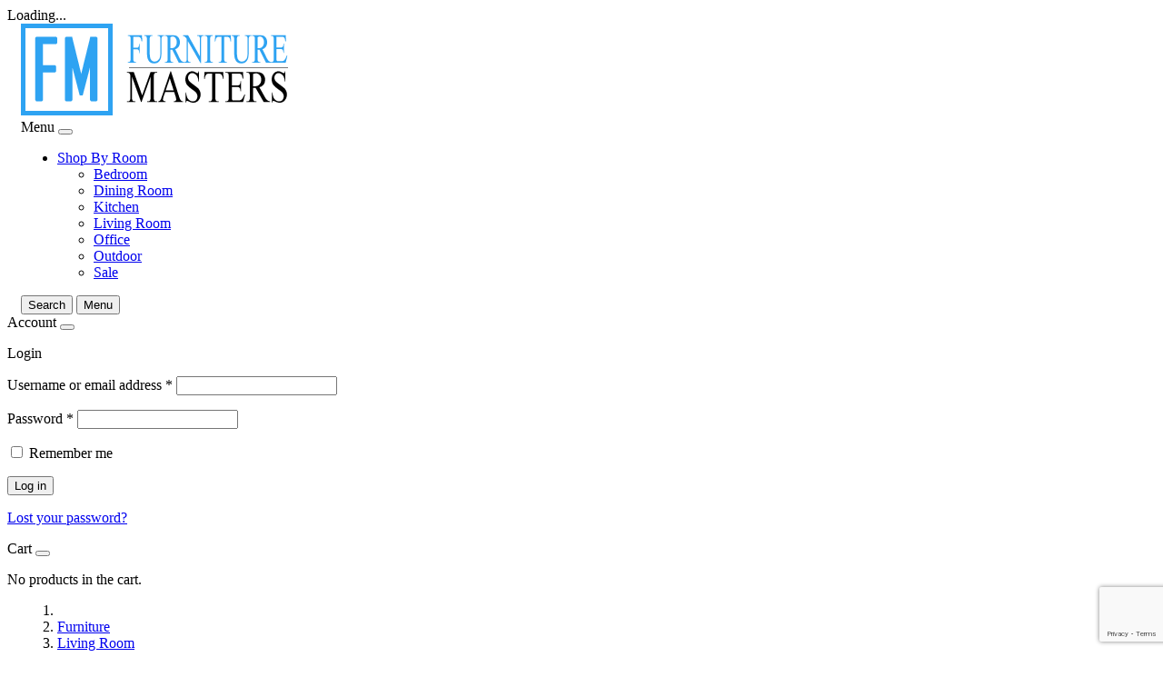

--- FILE ---
content_type: text/html; charset=UTF-8
request_url: https://www.fmhc.com.au/fm-shop/4x-floor-recliner-folding-lounge-sofa-futon-couch-folding-chair-cushion-blue
body_size: 17546
content:
<!doctype html><html lang="en-US"><head><meta charset="UTF-8"><meta name="viewport" content="width=device-width, initial-scale=1"><link rel="profile" href="https://gmpg.org/xfn/11"><link rel="apple-touch-icon" sizes="180x180" href="https://www.fmhc.com.au/wp-content/themes/bootcommerce-child-main-new2022/img/favicon/apple-touch-icon.png"><link rel="icon" type="image/png" sizes="32x32" href="https://www.fmhc.com.au/wp-content/themes/bootcommerce-child-main-new2022/img/favicon/favicon-32x32.png"><link rel="icon" type="image/png" sizes="16x16" href="https://www.fmhc.com.au/wp-content/themes/bootcommerce-child-main-new2022/img/favicon/favicon-16x16.png"><link rel="manifest" href="https://www.fmhc.com.au/wp-content/themes/bootcommerce-child-main-new2022/img/favicon/site.webmanifest"><link rel="mask-icon" href="https://www.fmhc.com.au/wp-content/themes/bootcommerce-child-main-new2022/img/favicon/safari-pinned-tab.svg" color="#0d6efd"><meta name="msapplication-TileColor" content="#ffffff"><meta name="theme-color" content="#ffffff"><meta name='robots' content='index, follow, max-image-preview:large, max-snippet:-1, max-video-preview:-1' /><title>4X Floor Recliner Folding Lounge Sofa Futon Couch Folding Chair Cushion Blue - FM Furniture Masters</title><link rel="canonical" href="https://www.fmhc.com.au/fm-shop/4x-floor-recliner-folding-lounge-sofa-futon-couch-folding-chair-cushion-blue" /><meta property="og:locale" content="en_US" /><meta property="og:type" content="article" /><meta property="og:title" content="4X Floor Recliner Folding Lounge Sofa Futon Couch Folding Chair Cushion Blue - FM Furniture Masters" /><meta property="og:description" content="Features This sofa has 6 different angles of fine adjustment for providing support to the spine, neck and waist. Soft plush fabrics with chopped memory foam blend inside. The colorful color is the very relaxing and casual decor. The backrest can fold to six positions from flat to 90 degrees for storage or comfort, you [&hellip;]" /><meta property="og:url" content="https://www.fmhc.com.au/fm-shop/4x-floor-recliner-folding-lounge-sofa-futon-couch-folding-chair-cushion-blue" /><meta property="og:site_name" content="FM Furniture Masters" /><meta property="article:modified_time" content="2025-08-26T23:25:30+00:00" /><meta property="og:image" content="https://www.fmhc.com.au/wp-content/uploads/2025/08/274460160.jpg" /><meta property="og:image:width" content="720" /><meta property="og:image:height" content="720" /><meta property="og:image:type" content="image/jpeg" /><meta name="twitter:card" content="summary_large_image" /><meta name="twitter:label1" content="Est. reading time" /><meta name="twitter:data1" content="1 minute" /> <script type="application/ld+json" class="yoast-schema-graph">{"@context":"https://schema.org","@graph":[{"@type":"WebPage","@id":"https://www.fmhc.com.au/fm-shop/4x-floor-recliner-folding-lounge-sofa-futon-couch-folding-chair-cushion-blue","url":"https://www.fmhc.com.au/fm-shop/4x-floor-recliner-folding-lounge-sofa-futon-couch-folding-chair-cushion-blue","name":"4X Floor Recliner Folding Lounge Sofa Futon Couch Folding Chair Cushion Blue - FM Furniture Masters","isPartOf":{"@id":"https://www.fmhc.com.au/#website"},"primaryImageOfPage":{"@id":"https://www.fmhc.com.au/fm-shop/4x-floor-recliner-folding-lounge-sofa-futon-couch-folding-chair-cushion-blue#primaryimage"},"image":{"@id":"https://www.fmhc.com.au/fm-shop/4x-floor-recliner-folding-lounge-sofa-futon-couch-folding-chair-cushion-blue#primaryimage"},"thumbnailUrl":"https://www.fmhc.com.au/wp-content/uploads/2025/08/274460160.jpg","datePublished":"2025-08-26T23:25:23+00:00","dateModified":"2025-08-26T23:25:30+00:00","breadcrumb":{"@id":"https://www.fmhc.com.au/fm-shop/4x-floor-recliner-folding-lounge-sofa-futon-couch-folding-chair-cushion-blue#breadcrumb"},"inLanguage":"en-US","potentialAction":[{"@type":"ReadAction","target":["https://www.fmhc.com.au/fm-shop/4x-floor-recliner-folding-lounge-sofa-futon-couch-folding-chair-cushion-blue"]}]},{"@type":"ImageObject","inLanguage":"en-US","@id":"https://www.fmhc.com.au/fm-shop/4x-floor-recliner-folding-lounge-sofa-futon-couch-folding-chair-cushion-blue#primaryimage","url":"https://www.fmhc.com.au/wp-content/uploads/2025/08/274460160.jpg","contentUrl":"https://www.fmhc.com.au/wp-content/uploads/2025/08/274460160.jpg","width":720,"height":720},{"@type":"BreadcrumbList","@id":"https://www.fmhc.com.au/fm-shop/4x-floor-recliner-folding-lounge-sofa-futon-couch-folding-chair-cushion-blue#breadcrumb","itemListElement":[{"@type":"ListItem","position":1,"name":"Home","item":"https://www.fmhc.com.au/"},{"@type":"ListItem","position":2,"name":"FM Furniture Departments","item":"https://www.fmhc.com.au/shop"},{"@type":"ListItem","position":3,"name":"4X Floor Recliner Folding Lounge Sofa Futon Couch Folding Chair Cushion Blue"}]},{"@type":"WebSite","@id":"https://www.fmhc.com.au/#website","url":"https://www.fmhc.com.au/","name":"FM Furniture Masters","description":"","publisher":{"@id":"https://www.fmhc.com.au/#organization"},"potentialAction":[{"@type":"SearchAction","target":{"@type":"EntryPoint","urlTemplate":"https://www.fmhc.com.au/?s={search_term_string}"},"query-input":{"@type":"PropertyValueSpecification","valueRequired":true,"valueName":"search_term_string"}}],"inLanguage":"en-US"},{"@type":"Organization","@id":"https://www.fmhc.com.au/#organization","name":"FM Homemaker Centre","url":"https://www.fmhc.com.au/","logo":{"@type":"ImageObject","inLanguage":"en-US","@id":"https://www.fmhc.com.au/#/schema/logo/image/","url":"https://www.fmhc.com.au/wp-content/uploads/2022/03/cropped-icon.png","contentUrl":"https://www.fmhc.com.au/wp-content/uploads/2022/03/cropped-icon.png","width":512,"height":512,"caption":"FM Homemaker Centre"},"image":{"@id":"https://www.fmhc.com.au/#/schema/logo/image/"}}]}</script> <link rel="alternate" type="application/rss+xml" title="FM Furniture Masters &raquo; Feed" href="https://www.fmhc.com.au/feed" /><link rel="alternate" title="oEmbed (JSON)" type="application/json+oembed" href="https://www.fmhc.com.au/wp-json/oembed/1.0/embed?url=https%3A%2F%2Fwww.fmhc.com.au%2Ffm-shop%2F4x-floor-recliner-folding-lounge-sofa-futon-couch-folding-chair-cushion-blue" /><link rel="alternate" title="oEmbed (XML)" type="text/xml+oembed" href="https://www.fmhc.com.au/wp-json/oembed/1.0/embed?url=https%3A%2F%2Fwww.fmhc.com.au%2Ffm-shop%2F4x-floor-recliner-folding-lounge-sofa-futon-couch-folding-chair-cushion-blue&#038;format=xml" /><style id='wp-img-auto-sizes-contain-inline-css' type='text/css'>img:is([sizes=auto i],[sizes^="auto," i]){contain-intrinsic-size:3000px 1500px}
/*# sourceURL=wp-img-auto-sizes-contain-inline-css */</style><style id='classic-theme-styles-inline-css' type='text/css'>/*! This file is auto-generated */
.wp-block-button__link{color:#fff;background-color:#32373c;border-radius:9999px;box-shadow:none;text-decoration:none;padding:calc(.667em + 2px) calc(1.333em + 2px);font-size:1.125em}.wp-block-file__button{background:#32373c;color:#fff;text-decoration:none}
/*# sourceURL=/wp-includes/css/classic-themes.min.css */</style><link rel='stylesheet' id='adno-block-css' href='https://www.fmhc.com.au/wp-content/cache/autoptimize/css/autoptimize_single_1c14ee4c4a86e359d19c9459afddb349.css' type='text/css' media='all' /><link rel='stylesheet' id='aos-css-css' href='https://www.fmhc.com.au/wp-content/cache/autoptimize/css/autoptimize_single_847da8fca8060ca1a70f976aab1210b9.css' type='text/css' media='all' /><link rel='stylesheet' id='bs-cf7-style-css' href='https://www.fmhc.com.au/wp-content/plugins/bs-contact-form-7-main/assets/css/bs-cf7-style.min.css' type='text/css' media='all' /><link rel='stylesheet' id='isotope-css-css' href='https://www.fmhc.com.au/wp-content/cache/autoptimize/css/autoptimize_single_a621576621cadb6723f39e54866b137d.css' type='text/css' media='all' /><link rel='stylesheet' id='preloader-css-css' href='https://www.fmhc.com.au/wp-content/cache/autoptimize/css/autoptimize_single_dc2c56857ea690f5ab2bd998d6665bb8.css' type='text/css' media='all' /><link rel='stylesheet' id='swiper-min-css-css' href='https://www.fmhc.com.au/wp-content/plugins/bs-swiper-main/assets/css/swiper-bundle.min.css' type='text/css' media='all' /><link rel='stylesheet' id='swiper-style-css-css' href='https://www.fmhc.com.au/wp-content/plugins/bs-swiper-main/assets/css/swiper-style.min.css' type='text/css' media='all' /><link rel='stylesheet' id='photoswipe-css' href='https://www.fmhc.com.au/wp-content/plugins/woocommerce/assets/css/photoswipe/photoswipe.min.css' type='text/css' media='all' /><link rel='stylesheet' id='photoswipe-default-skin-css' href='https://www.fmhc.com.au/wp-content/plugins/woocommerce/assets/css/photoswipe/default-skin/default-skin.min.css' type='text/css' media='all' /><link rel='stylesheet' id='woocommerce-layout-css' href='https://www.fmhc.com.au/wp-content/cache/autoptimize/css/autoptimize_single_e98f5279cacaef826050eb2595082e77.css' type='text/css' media='all' /><link rel='stylesheet' id='woocommerce-smallscreen-css' href='https://www.fmhc.com.au/wp-content/cache/autoptimize/css/autoptimize_single_59d266c0ea580aae1113acb3761f7ad5.css' type='text/css' media='only screen and (max-width: 768px)' /><link rel='stylesheet' id='woocommerce-general-css' href='https://www.fmhc.com.au/wp-content/cache/autoptimize/css/autoptimize_single_0a5cfa15a1c3bce6319a071a84e71e83.css' type='text/css' media='all' /><style id='woocommerce-inline-inline-css' type='text/css'>.woocommerce form .form-row .required { visibility: visible; }
/*# sourceURL=woocommerce-inline-inline-css */</style><link rel='stylesheet' id='aws-style-css' href='https://www.fmhc.com.au/wp-content/plugins/advanced-woo-search/assets/css/common.min.css' type='text/css' media='all' /><link rel='stylesheet' id='parent-style-css' href='https://www.fmhc.com.au/wp-content/themes/bootscore-main-new2022/style.css' type='text/css' media='all' /><link rel='stylesheet' id='main-css' href='https://www.fmhc.com.au/wp-content/cache/autoptimize/css/autoptimize_single_3fd600655ebc767bf58d58f3dd0b8571.css' type='text/css' media='all' /><link rel='stylesheet' id='bootscore-style-css' href='https://www.fmhc.com.au/wp-content/cache/autoptimize/css/autoptimize_single_56ba5b6d070a85d8be67fd563a2c2a83.css' type='text/css' media='all' /><link rel='stylesheet' id='fontawesome-css' online="if(media!='all')media='all'" href='https://www.fmhc.com.au/wp-content/themes/bootscore-main-new2022/fontawesome/css/all.min.css' type='text/css' media='all' /><link rel='stylesheet' id='recent-posts-widget-with-thumbnails-public-style-css' href='https://www.fmhc.com.au/wp-content/cache/autoptimize/css/autoptimize_single_5eb398dc027646f01bd35f6f22683ed5.css' type='text/css' media='all' /> <script type="text/javascript" src="https://www.fmhc.com.au/wp-includes/js/jquery/jquery.min.js" id="jquery-core-js"></script> <script defer type="text/javascript" src="https://www.fmhc.com.au/wp-includes/js/jquery/jquery-migrate.min.js" id="jquery-migrate-js"></script> <script type="text/javascript" src="https://www.fmhc.com.au/wp-content/plugins/woocommerce/assets/js/zoom/jquery.zoom.min.js" id="wc-zoom-js" defer="defer" data-wp-strategy="defer"></script> <script type="text/javascript" src="https://www.fmhc.com.au/wp-content/plugins/woocommerce/assets/js/flexslider/jquery.flexslider.min.js" id="wc-flexslider-js" defer="defer" data-wp-strategy="defer"></script> <script type="text/javascript" src="https://www.fmhc.com.au/wp-content/plugins/woocommerce/assets/js/photoswipe/photoswipe.min.js" id="wc-photoswipe-js" defer="defer" data-wp-strategy="defer"></script> <script type="text/javascript" src="https://www.fmhc.com.au/wp-content/plugins/woocommerce/assets/js/photoswipe/photoswipe-ui-default.min.js" id="wc-photoswipe-ui-default-js" defer="defer" data-wp-strategy="defer"></script> <script defer id="wc-single-product-js-extra" src="[data-uri]"></script> <script type="text/javascript" src="https://www.fmhc.com.au/wp-content/plugins/woocommerce/assets/js/frontend/single-product.min.js" id="wc-single-product-js" defer="defer" data-wp-strategy="defer"></script> <script type="text/javascript" src="https://www.fmhc.com.au/wp-content/plugins/woocommerce/assets/js/jquery-blockui/jquery.blockUI.min.js" id="wc-jquery-blockui-js" defer="defer" data-wp-strategy="defer"></script> <script type="text/javascript" src="https://www.fmhc.com.au/wp-content/plugins/woocommerce/assets/js/js-cookie/js.cookie.min.js" id="wc-js-cookie-js" defer="defer" data-wp-strategy="defer"></script> <script defer id="woocommerce-js-extra" src="[data-uri]"></script> <script type="text/javascript" src="https://www.fmhc.com.au/wp-content/plugins/woocommerce/assets/js/frontend/woocommerce.min.js" id="woocommerce-js" defer="defer" data-wp-strategy="defer"></script> <link rel="https://api.w.org/" href="https://www.fmhc.com.au/wp-json/" /><link rel="alternate" title="JSON" type="application/json" href="https://www.fmhc.com.au/wp-json/wp/v2/product/387233" /><link rel="EditURI" type="application/rsd+xml" title="RSD" href="https://www.fmhc.com.au/xmlrpc.php?rsd" /><meta name="generator" content="WordPress 6.9" /><meta name="generator" content="WooCommerce 10.4.3" /><link rel='shortlink' href='https://www.fmhc.com.au/?p=387233' /><style>#h5vpQuickPlayer { width: 100%; max-width: 100%; margin: 0 auto; }</style><noscript><style>.woocommerce-product-gallery{ opacity: 1 !important; }</style></noscript><link rel="icon" href="https://www.fmhc.com.au/wp-content/uploads/2022/03/cropped-icon-32x32.png" sizes="32x32" /><link rel="icon" href="https://www.fmhc.com.au/wp-content/uploads/2022/03/cropped-icon-192x192.png" sizes="192x192" /><link rel="apple-touch-icon" href="https://www.fmhc.com.au/wp-content/uploads/2022/03/cropped-icon-180x180.png" /><meta name="msapplication-TileImage" content="https://www.fmhc.com.au/wp-content/uploads/2022/03/cropped-icon-270x270.png" /><div id="preloader" class="bg-body align-items-center justify-content-center position-fixed top-0 end-0 bottom-0 start-0 zi-1070"><div id="status" class="spinner-border text-primary" role="status"> <span class="visually-hidden">Loading...</span></div></div><style type="text/css" id="wp-custom-css">/* Hide all WooCommerce Add to Cart buttons and cart links */
.woocommerce .add_to_cart_button,
.woocommerce a.add_to_cart_button,
.woocommerce button.add_to_cart_button,
.woocommerce .single_add_to_cart_button,
.woocommerce a.product_type_simple,
.woocommerce a.product_type_variable,
.woocommerce .ajax_add_to_cart,
.woocommerce-cart,
.woocommerce-checkout {
    display: none !important;
    visibility: hidden !important;
}

/* Hide any 'Added to Cart' notices just in case */
.woocommerce-message,
.woocommerce-info {
    display: none !important;
}

/* SIDE BAR SHIT */

/* Hide WooCommerce sidebar on product pages */
.single-product #secondary,
.single-product .sidebar,
.single-product .widget-area {
    display: none !important;
}

/* Let product content fill the Bootstrap row properly */
.single-product #primary,
.single-product .content-area {
    flex: 0 0 100% !important;
    max-width: 100% !important;
}

/* Keep normal container width (don’t break layout) */
.single-product .container,
.single-product .wrap {
    max-width: 1320px; /* adjust to your site’s normal width */
    padding-left: 15px;
    padding-right: 15px;
}

/* Hide "Sunday 19 October 2025 by FMHC" line on category and archive pages */
.category .post-meta,
.category .entry-meta,
.category .post-info,
.category .meta,
.archive .post-meta,
.archive .entry-meta,
.archive .post-info,
.archive .meta,
.category .byline,
.archive .byline {
    display: none !important;
    visibility: hidden !important;
}
/* Hide standalone post date on category/archive pages */
.category time,
.archive time,
.category .posted-on,
.archive .posted-on,
.category .date,
.archive .date,
.category .entry-date,
.archive .entry-date {
    display: none !important;
    visibility: hidden !important;
}
.entry-meta,
.post-meta,
.bs-meta,
.meta {
    display: none !important;
}</style><link rel='stylesheet' id='wc-blocks-style-css' href='https://www.fmhc.com.au/wp-content/cache/autoptimize/css/autoptimize_single_e2d671c403c7e2bd09b3b298c748d0db.css' type='text/css' media='all' /></head><body class="wp-singular product-template-default single single-product postid-387233 wp-theme-bootscore-main-new2022 wp-child-theme-bootcommerce-child-main-new2022 theme-bootscore-main-new2022 woocommerce woocommerce-page woocommerce-no-js"><div id="page" class="site"><header id="masthead" class="site-header"><div class="fixed-top bg-light"><nav id="nav-main" class="navbar navbar-expand-lg"><div class="container"> <a class="navbar-brand" href="https://www.fmhc.com.au"> <img src="/image/logo_fmer.png" alt="logo" class="logo"> </a><div class="offcanvas offcanvas-end" tabindex="-1" id="offcanvas-navbar"><div class="offcanvas-header bg-light"> <span class="h5 mb-0">Menu</span> <button type="button" class="btn-close text-reset" data-bs-dismiss="offcanvas" aria-label="Close"></button></div><div class="offcanvas-body"><ul id="bootscore-navbar" class="navbar-nav ms-auto "><li  id="menu-item-157372" class="menu-item menu-item-type-custom menu-item-object-custom menu-item-home menu-item-has-children dropdown nav-item nav-item-157372"><a href="https://www.fmhc.com.au/" class="nav-link  dropdown-toggle" data-bs-toggle="dropdown" aria-haspopup="true" aria-expanded="false">Shop By Room</a><ul class="dropdown-menu  depth_0"><li  id="menu-item-157373" class="menu-item menu-item-type-post_type menu-item-object-page nav-item nav-item-157373"><a href="https://www.fmhc.com.au/bedroom-furniture" class="dropdown-item ">Bedroom</a></li><li  id="menu-item-157374" class="menu-item menu-item-type-post_type menu-item-object-page nav-item nav-item-157374"><a href="https://www.fmhc.com.au/dining-room-furniture" class="dropdown-item ">Dining Room</a></li><li  id="menu-item-157375" class="menu-item menu-item-type-post_type menu-item-object-page nav-item nav-item-157375"><a href="https://www.fmhc.com.au/kitchen-furniture" class="dropdown-item ">Kitchen</a></li><li  id="menu-item-404183" class="menu-item menu-item-type-post_type menu-item-object-page nav-item nav-item-404183"><a href="https://www.fmhc.com.au/lounge" class="dropdown-item ">Living Room</a></li><li  id="menu-item-157376" class="menu-item menu-item-type-post_type menu-item-object-page nav-item nav-item-157376"><a href="https://www.fmhc.com.au/office" class="dropdown-item ">Office</a></li><li  id="menu-item-157377" class="menu-item menu-item-type-post_type menu-item-object-page nav-item nav-item-157377"><a href="https://www.fmhc.com.au/outdoor-furniture" class="dropdown-item ">Outdoor</a></li><li  id="menu-item-406222" class="menu-item menu-item-type-custom menu-item-object-custom nav-item nav-item-406222"><a href="https://www.fmhc.com.au/category/sale" class="dropdown-item ">Sale</a></li></ul></li></ul></div></div><div class="header-actions d-flex align-items-center"><div class="top-nav-widget"></div> <button class="btn btn-outline-secondary ms-1 ms-md-2 top-nav-search-md" type="button" data-bs-toggle="collapse" data-bs-target="#collapse-search" aria-expanded="false" aria-controls="collapse-search"> <i class="fa-solid fa-magnifying-glass"></i><span class="visually-hidden-focusable">Search</span> </button> <button class="btn btn-outline-secondary d-lg-none ms-1 ms-md-2" type="button" data-bs-toggle="offcanvas" data-bs-target="#offcanvas-navbar" aria-controls="offcanvas-navbar"> <i class="fa-solid fa-bars"></i><span class="visually-hidden-focusable">Menu</span> </button></div></div></nav><div class="collapse container" id="collapse-search"></div></div><div class="offcanvas offcanvas-start" tabindex="-1" id="offcanvas-user"><div class="offcanvas-header bg-light"> <span class="h5 mb-0">Account</span> <button type="button" class="btn-close text-reset" data-bs-dismiss="offcanvas" aria-label="Close"></button></div><div class="offcanvas-body"><div class="my-offcanvas-account"><p class="h2">Login</p><div class="card mt-3 mb-4"><form class="card-body" method="post"><p class="woocommerce-form-row woocommerce-form-row--wide form-row form-row-wide"> <label for="username_1">Username or email address&nbsp;<span class="required">*</span></label> <input type="text" class="woocommerce-Input woocommerce-Input--text input-text form-control" name="username" id="username_1" autocomplete="username" value="" /></p><p class="woocommerce-form-row woocommerce-form-row--wide form-row form-row-wide"> <label for="password_1">Password&nbsp;<span class="required">*</span></label> <input class="woocommerce-Input woocommerce-Input--text input-text form-control" type="password" name="password" id="password_1" autocomplete="current-password" /></p><p class="form-check mb-3"> <input name="rememberme" type="checkbox" class="form-check-input" id="rememberme_1" value="forever" /> <label class="form-check-label" for="rememberme_1">Remember me</label></p><p class="form-row"> <input type="hidden" id="woocommerce-login-nonce" name="woocommerce-login-nonce" value="6debfc73ea" /><input type="hidden" name="_wp_http_referer" value="/fm-shop/4x-floor-recliner-folding-lounge-sofa-futon-couch-folding-chair-cushion-blue" /> <button type="submit" class="woocommerce-form-login__submit btn btn-outline-primary" name="login" value="Log in">Log in</button></p><p class="woocommerce-LostPassword lost_password mb-0 mt-3"> <a href="https://www.fmhc.com.au/my-account/lost-password">Lost your password?</a></p></form></div></div></div></div><div class="offcanvas offcanvas-end" tabindex="-1" id="offcanvas-cart"><div class="offcanvas-header bg-light"> <span class="h5 mb-0">Cart</span> <button type="button" class="btn-close text-reset" data-bs-dismiss="offcanvas" aria-label="Close"></button></div><div class="offcanvas-body p-0"><div class="cart-loader bg-white position-absolute end-0 bottom-0 start-0 d-flex align-items-center justify-content-center"><div class="loader-icon "><div class="spinner-border text-primary"></div></div></div><div class="cart-list"><div class="widget_shopping_cart_content"><p class="woocommerce-mini-cart__empty-message alert alert-info m-3">No products in the cart.</p></div></div></div></div></header><div id="content" class="site-content container py-5 mt-4"><div id="primary" class="content-area"><main id="main" class="site-main"><nav aria-label='breadcrumb' class='wc-breadcrumb breadcrumb-scroller mb-4 mt-2 py-2 px-3 bg-light rounded'><ol class='breadcrumb mb-0'><li class="breadcrumb-item"><a href="https://www.fmhc.com.au"><i class="fa-solid fa-house"></i></a></li><li class="breadcrumb-item"><a href="https://www.fmhc.com.au/product-category/furniture">Furniture</a></li><li class="breadcrumb-item"><a href="https://www.fmhc.com.au/product-category/furniture/living-room">Living Room</a></li><li class="breadcrumb-item"><a href="https://www.fmhc.com.au/product-category/furniture/living-room/lounge-chair">Lounge Chair</a></li><li class="breadcrumb-item">4X Floor Recliner Folding Lounge Sofa Futon Couch Folding Chair Cushion Blue</li></ol></nav><div class="row"><div class="col"><div class="woocommerce-notices-wrapper"></div><div id="product-387233" class="product type-product post-387233 status-publish first instock product_cat-furniture product_cat-living-room product_cat-lounge-chair product_tag-momentous-living has-post-thumbnail product-type-external"><div class="woocommerce-product-gallery woocommerce-product-gallery--with-images woocommerce-product-gallery--columns-4 images" data-columns="4" style="opacity: 0; transition: opacity .25s ease-in-out;"><div class="woocommerce-product-gallery__wrapper"><div data-thumb="https://www.fmhc.com.au/wp-content/uploads/2025/08/274460160-100x100.jpg" data-thumb-alt="4X Floor Recliner Folding Lounge Sofa Futon Couch Folding Chair Cushion Blue" data-thumb-srcset="https://www.fmhc.com.au/wp-content/uploads/2025/08/274460160-100x100.jpg 100w, https://www.fmhc.com.au/wp-content/uploads/2025/08/274460160-300x300.jpg 300w, https://www.fmhc.com.au/wp-content/uploads/2025/08/274460160-150x150.jpg 150w, https://www.fmhc.com.au/wp-content/uploads/2025/08/274460160-600x600.jpg 600w, https://www.fmhc.com.au/wp-content/uploads/2025/08/274460160.jpg 720w"  data-thumb-sizes="(max-width: 100px) 100vw, 100px" class="woocommerce-product-gallery__image"><a href="https://www.fmhc.com.au/wp-content/uploads/2025/08/274460160.jpg"><img width="600" height="600" src="https://www.fmhc.com.au/wp-content/uploads/2025/08/274460160-600x600.jpg" class="wp-post-image" alt="4X Floor Recliner Folding Lounge Sofa Futon Couch Folding Chair Cushion Blue" data-caption="" data-src="https://www.fmhc.com.au/wp-content/uploads/2025/08/274460160.jpg" data-large_image="https://www.fmhc.com.au/wp-content/uploads/2025/08/274460160.jpg" data-large_image_width="720" data-large_image_height="720" decoding="async" fetchpriority="high" srcset="https://www.fmhc.com.au/wp-content/uploads/2025/08/274460160-600x600.jpg 600w, https://www.fmhc.com.au/wp-content/uploads/2025/08/274460160-300x300.jpg 300w, https://www.fmhc.com.au/wp-content/uploads/2025/08/274460160-150x150.jpg 150w, https://www.fmhc.com.au/wp-content/uploads/2025/08/274460160-100x100.jpg 100w, https://www.fmhc.com.au/wp-content/uploads/2025/08/274460160.jpg 720w" sizes="(max-width: 600px) 100vw, 600px" /></a></div></div></div><div class="summary entry-summary"><h1 class="product_title entry-title">4X Floor Recliner Folding Lounge Sofa Futon Couch Folding Chair Cushion Blue</h1><p class="price"><span class="woocommerce-Price-amount amount"><bdi><span class="woocommerce-Price-currencySymbol">&#36;</span>399.95</bdi></span></p><form class="cart" action="https://t.cfjump.com/9854/p/274460160" method="get"> <button type="submit" class="single_add_to_cart_button btn btn-primary">Buy Now</button></form><div class="product_meta"> <span class="sku_wrapper">SKU: <span class="sku">3.94E+13</span></span> <span class="posted_in">Categories: <a href="https://www.fmhc.com.au/product-category/furniture" rel="tag">Furniture</a>, <a href="https://www.fmhc.com.au/product-category/furniture/living-room" rel="tag">Living Room</a>, <a href="https://www.fmhc.com.au/product-category/furniture/living-room/lounge-chair" rel="tag">Lounge Chair</a></span> <span class="tagged_as">Tag: <a href="https://www.fmhc.com.au/product-tag/momentous-living" rel="tag">Momentous Living</a></span></div></div><div class="woocommerce-tabs wc-tabs-wrapper"><div class="tab-scroller d-flex overflow-auto"><ul class="wc-tabs nav nav-tabs mb-4 flex-grow-1" role="tablist"><li class="nav-item description_tab" id="tab-title-description" role="tab" aria-controls="tab-description"> <a class="nav-link" href="#tab-description"> Description </a></li><li class="nav-item additional_information_tab" id="tab-title-additional_information" role="tab" aria-controls="tab-additional_information"> <a class="nav-link" href="#tab-additional_information"> Additional information </a></li></ul></div><div class="woocommerce-Tabs-panel woocommerce-Tabs-panel--description panel entry-content wc-tab" id="tab-description" role="tabpanel" aria-labelledby="tab-title-description"><h2>Description</h2><p><b>Features</b></p><p>This sofa has 6 different angles of fine adjustment for providing support to the spine, neck and waist.<br /> Soft plush fabrics with chopped memory foam blend inside.<br /> The colorful color is the very relaxing and casual decor.<br /> The backrest can fold to six positions from flat to 90 degrees for storage or comfort, you can choose the most comfortable angle according to your demand.<br /> Good to use at home or office.<br /> Easy to store, great for small homes, bedroom and office.<br /> Good sofa for watching Movie/TV, gaming, relax after work, nap or midday rest in office.</p><p><b>Specifications</b></p><p>:, Color: Blue, Size: 100cmX45cmX8cm, Usage:, Home, Office, Package Includes:, 4 x Folding Cushion.<br /> Note:- Actual product colours may vary due to lighting, studio photography, room conditions, different screens on various devices.<br /> &#8211; All our furniture product are flat pack (assembly required) for safe handling purposes.</p><hr /><p><strong>4X Floor Recliner Folding Lounge Sofa Futon Couch Folding Chair Cushion Blue</strong><br /> Brand: SOGA<br /> Store: <a href="https://t.cfjump.com/9854/p/274460160" target="_blank" rel="nofollow noopener">Momentous Living</a><br /> Price: $399.95<br /> Sale Price:</p><p><a class="btn btn-primary" href="https://t.cfjump.com/9854/p/274460160" target="_blank" rel="nofollow noopener">BUY NOW</a></p><hr /><h2>Store: Momentous Living</h2><p>Momentous is an Australian-Owned and operated online Furniture &amp; Homewares retail shop.</p><p>Momentous specialise in designer furniture at non-designer price tag, cutting out the middle men, providing hassle free shopping with just a click of a button.</p><p><b>Delivery</b></p><p>Momentous provides delivery across Australia, dispatched within 1-3 business days from the time of purchase. | <a href="https://t.cfjump.com/9854/t/62445?Url=https%3a%2f%2fmomentousliving.com.au%2fpages%2fshipping-policy" target="_blank" rel="nofollow noopener">Shipping T&amp;C</a></p><p>During the checkout process on Momentous, appropriate shipping fees will be automatically added to the subtotal, based on the delivery address.</p><p><b>Hassle-Free 14-Day Money Back Guarantee*</b></p><p>We are confident that you will be very satisfied with our products, but if for any reason you change your mind, you can return your items to within 14 days from the date you receive them | *<a href="https://t.cfjump.com/9854/t/62445?Url=https%3a%2f%2fmomentousliving.com.au%2fpages%2freturns-refunds-policy" target="_blank" rel="nofollow noopener">Conditions apply</a></p><p><b>FM Momentous Living Store</b></p><p><a class="btn btn-primary" href="https://www.fmhc.com.au/product-tag/momentous-living" target="_blank" rel="nofollow noopener">View All Stock</a></p></div><div class="woocommerce-Tabs-panel woocommerce-Tabs-panel--additional_information panel entry-content wc-tab" id="tab-additional_information" role="tabpanel" aria-labelledby="tab-title-additional_information"><h2>Additional information</h2><table class="woocommerce-product-attributes shop_attributes" aria-label="Product Details"><tr class="woocommerce-product-attributes-item woocommerce-product-attributes-item--attribute_pa_store"><th class="woocommerce-product-attributes-item__label" scope="row">Store</th><td class="woocommerce-product-attributes-item__value"><p><a href="https://www.fmhc.com.au/store/momentous-living" rel="tag">Momentous Living</a></p></td></tr></table></div></div><section class="related products"><h2>Related products</h2><div class="row"><div class="col-md-6 col-lg-4 col-xxl-3 mb-4"><div class="card h-100 d-flex text-center product type-product post-394750 status-publish first instock product_cat-furniture product_cat-office product_cat-office-desks-office product_tag-momentous-living has-post-thumbnail product-type-external"> <a href="https://www.fmhc.com.au/fm-shop/metal-desk-with-drawer-walnut" class="woocommerce-LoopProduct-link woocommerce-loop-product__link"><noscript><img width="300" height="300" src="https://www.fmhc.com.au/wp-content/uploads/2025/08/274453842-300x300.jpg" class="card-img-top" alt="Metal Desk with Drawer - Walnut" decoding="async" srcset="https://www.fmhc.com.au/wp-content/uploads/2025/08/274453842-300x300.jpg 300w, https://www.fmhc.com.au/wp-content/uploads/2025/08/274453842-150x150.jpg 150w, https://www.fmhc.com.au/wp-content/uploads/2025/08/274453842-600x600.jpg 600w, https://www.fmhc.com.au/wp-content/uploads/2025/08/274453842-100x100.jpg 100w, https://www.fmhc.com.au/wp-content/uploads/2025/08/274453842.jpg 720w" sizes="(max-width: 300px) 100vw, 300px" /></noscript><img width="300" height="300" src='data:image/svg+xml,%3Csvg%20xmlns=%22http://www.w3.org/2000/svg%22%20viewBox=%220%200%20300%20300%22%3E%3C/svg%3E' data-src="https://www.fmhc.com.au/wp-content/uploads/2025/08/274453842-300x300.jpg" class="lazyload card-img-top" alt="Metal Desk with Drawer - Walnut" decoding="async" data-srcset="https://www.fmhc.com.au/wp-content/uploads/2025/08/274453842-300x300.jpg 300w, https://www.fmhc.com.au/wp-content/uploads/2025/08/274453842-150x150.jpg 150w, https://www.fmhc.com.au/wp-content/uploads/2025/08/274453842-600x600.jpg 600w, https://www.fmhc.com.au/wp-content/uploads/2025/08/274453842-100x100.jpg 100w, https://www.fmhc.com.au/wp-content/uploads/2025/08/274453842.jpg 720w" data-sizes="(max-width: 300px) 100vw, 300px" /><div class="card-body d-flex flex-column"><h2 class="woocommerce-loop-product__title">Metal Desk with Drawer &#8211; Walnut</h2><div class="price mb-3"><span class="woocommerce-Price-amount amount"><bdi><span class="woocommerce-Price-currencySymbol">&#36;</span>164.95</bdi></span></div> </a><a class="btn btn-primary" href="https://www.fmhc.com.au/fm-shop/metal-desk-with-drawer-walnut">View More</a></div></div></div><div class="col-md-6 col-lg-4 col-xxl-3 mb-4"><div class="card h-100 d-flex text-center product type-product post-396988 status-publish instock product_cat-furniture product_cat-dining-chair product_cat-dining-room product_tag-momentous-living has-post-thumbnail product-type-external"> <a href="https://www.fmhc.com.au/fm-shop/set-of-2-stanmore-rattan-kitchen-dining-chairs-light-grey-natural" class="woocommerce-LoopProduct-link woocommerce-loop-product__link"><noscript><img width="300" height="300" src="https://www.fmhc.com.au/wp-content/uploads/2025/08/274450458-300x300.jpg" class="card-img-top" alt="Set of 2 Stanmore Rattan Kitchen Dining Chairs - Light Grey/Natural" decoding="async" srcset="https://www.fmhc.com.au/wp-content/uploads/2025/08/274450458-300x300.jpg 300w, https://www.fmhc.com.au/wp-content/uploads/2025/08/274450458-150x150.jpg 150w, https://www.fmhc.com.au/wp-content/uploads/2025/08/274450458-600x600.jpg 600w, https://www.fmhc.com.au/wp-content/uploads/2025/08/274450458-100x100.jpg 100w, https://www.fmhc.com.au/wp-content/uploads/2025/08/274450458.jpg 720w" sizes="(max-width: 300px) 100vw, 300px" /></noscript><img width="300" height="300" src='data:image/svg+xml,%3Csvg%20xmlns=%22http://www.w3.org/2000/svg%22%20viewBox=%220%200%20300%20300%22%3E%3C/svg%3E' data-src="https://www.fmhc.com.au/wp-content/uploads/2025/08/274450458-300x300.jpg" class="lazyload card-img-top" alt="Set of 2 Stanmore Rattan Kitchen Dining Chairs - Light Grey/Natural" decoding="async" data-srcset="https://www.fmhc.com.au/wp-content/uploads/2025/08/274450458-300x300.jpg 300w, https://www.fmhc.com.au/wp-content/uploads/2025/08/274450458-150x150.jpg 150w, https://www.fmhc.com.au/wp-content/uploads/2025/08/274450458-600x600.jpg 600w, https://www.fmhc.com.au/wp-content/uploads/2025/08/274450458-100x100.jpg 100w, https://www.fmhc.com.au/wp-content/uploads/2025/08/274450458.jpg 720w" data-sizes="(max-width: 300px) 100vw, 300px" /><div class="card-body d-flex flex-column"><h2 class="woocommerce-loop-product__title">Set of 2 Stanmore Rattan Kitchen Dining Chairs &#8211; Light Grey/Natural</h2><div class="price mb-3"><span class="woocommerce-Price-amount amount"><bdi><span class="woocommerce-Price-currencySymbol">&#36;</span>499.95</bdi></span></div> </a><a class="btn btn-primary" href="https://www.fmhc.com.au/fm-shop/set-of-2-stanmore-rattan-kitchen-dining-chairs-light-grey-natural">View More</a></div></div></div><div class="col-md-6 col-lg-4 col-xxl-3 mb-4"><div class="card h-100 d-flex text-center product type-product post-396992 status-publish instock product_cat-furniture product_cat-dining-chair product_cat-dining-room product_tag-momentous-living has-post-thumbnail product-type-external"> <a href="https://www.fmhc.com.au/fm-shop/set-of-2-time-warp-kitchen-dining-chairs-black" class="woocommerce-LoopProduct-link woocommerce-loop-product__link"><noscript><img width="300" height="300" src="https://www.fmhc.com.au/wp-content/uploads/2025/08/274450460-300x300.jpg" class="card-img-top" alt="Set of 2 Time Warp Kitchen Dining Chairs - Black" decoding="async" srcset="https://www.fmhc.com.au/wp-content/uploads/2025/08/274450460-300x300.jpg 300w, https://www.fmhc.com.au/wp-content/uploads/2025/08/274450460-150x150.jpg 150w, https://www.fmhc.com.au/wp-content/uploads/2025/08/274450460-600x600.jpg 600w, https://www.fmhc.com.au/wp-content/uploads/2025/08/274450460-100x100.jpg 100w, https://www.fmhc.com.au/wp-content/uploads/2025/08/274450460.jpg 720w" sizes="(max-width: 300px) 100vw, 300px" /></noscript><img width="300" height="300" src='data:image/svg+xml,%3Csvg%20xmlns=%22http://www.w3.org/2000/svg%22%20viewBox=%220%200%20300%20300%22%3E%3C/svg%3E' data-src="https://www.fmhc.com.au/wp-content/uploads/2025/08/274450460-300x300.jpg" class="lazyload card-img-top" alt="Set of 2 Time Warp Kitchen Dining Chairs - Black" decoding="async" data-srcset="https://www.fmhc.com.au/wp-content/uploads/2025/08/274450460-300x300.jpg 300w, https://www.fmhc.com.au/wp-content/uploads/2025/08/274450460-150x150.jpg 150w, https://www.fmhc.com.au/wp-content/uploads/2025/08/274450460-600x600.jpg 600w, https://www.fmhc.com.au/wp-content/uploads/2025/08/274450460-100x100.jpg 100w, https://www.fmhc.com.au/wp-content/uploads/2025/08/274450460.jpg 720w" data-sizes="(max-width: 300px) 100vw, 300px" /><div class="card-body d-flex flex-column"><h2 class="woocommerce-loop-product__title">Set of 2 Time Warp Kitchen Dining Chairs &#8211; Black</h2><div class="price mb-3"><span class="woocommerce-Price-amount amount"><bdi><span class="woocommerce-Price-currencySymbol">&#36;</span>209.95</bdi></span></div> </a><a class="btn btn-primary" href="https://www.fmhc.com.au/fm-shop/set-of-2-time-warp-kitchen-dining-chairs-black">View More</a></div></div></div><div class="col-md-6 col-lg-4 col-xxl-3 mb-4"><div class="card h-100 d-flex text-center product type-product post-393194 status-publish last instock product_cat-furniture product_cat-dining-chair product_cat-dining-room product_tag-momentous-living has-post-thumbnail product-type-external"> <a href="https://www.fmhc.com.au/fm-shop/la-bella-4-set-blue-french-provincial-dining-chair-amour-oak-leg" class="woocommerce-LoopProduct-link woocommerce-loop-product__link"><noscript><img width="300" height="300" src="https://www.fmhc.com.au/wp-content/uploads/2025/08/274455520-300x300.jpg" class="card-img-top" alt="La Bella 4 Set Blue French Provincial Dining Chair Amour Oak Leg" decoding="async" srcset="https://www.fmhc.com.au/wp-content/uploads/2025/08/274455520-300x300.jpg 300w, https://www.fmhc.com.au/wp-content/uploads/2025/08/274455520-150x150.jpg 150w, https://www.fmhc.com.au/wp-content/uploads/2025/08/274455520-600x600.jpg 600w, https://www.fmhc.com.au/wp-content/uploads/2025/08/274455520-100x100.jpg 100w, https://www.fmhc.com.au/wp-content/uploads/2025/08/274455520.jpg 720w" sizes="(max-width: 300px) 100vw, 300px" /></noscript><img width="300" height="300" src='data:image/svg+xml,%3Csvg%20xmlns=%22http://www.w3.org/2000/svg%22%20viewBox=%220%200%20300%20300%22%3E%3C/svg%3E' data-src="https://www.fmhc.com.au/wp-content/uploads/2025/08/274455520-300x300.jpg" class="lazyload card-img-top" alt="La Bella 4 Set Blue French Provincial Dining Chair Amour Oak Leg" decoding="async" data-srcset="https://www.fmhc.com.au/wp-content/uploads/2025/08/274455520-300x300.jpg 300w, https://www.fmhc.com.au/wp-content/uploads/2025/08/274455520-150x150.jpg 150w, https://www.fmhc.com.au/wp-content/uploads/2025/08/274455520-600x600.jpg 600w, https://www.fmhc.com.au/wp-content/uploads/2025/08/274455520-100x100.jpg 100w, https://www.fmhc.com.au/wp-content/uploads/2025/08/274455520.jpg 720w" data-sizes="(max-width: 300px) 100vw, 300px" /><div class="card-body d-flex flex-column"><h2 class="woocommerce-loop-product__title">La Bella 4 Set Blue French Provincial Dining Chair Amour Oak Leg</h2><div class="price mb-3"><span class="woocommerce-Price-amount amount"><bdi><span class="woocommerce-Price-currencySymbol">&#36;</span>679.95</bdi></span></div> </a><a class="btn btn-primary" href="https://www.fmhc.com.au/fm-shop/la-bella-4-set-blue-french-provincial-dining-chair-amour-oak-leg">View More</a></div></div></div></div></section></div></div><div class="col-md-4 col-xxl-3 order-first order-md-last"><aside id="secondary" class="widget-area"> <button class="btn btn-outline-primary w-100 mb-4 d-flex d-md-none justify-content-between align-items-center" type="button" data-bs-toggle="offcanvas" data-bs-target="#sidebar" aria-controls="sidebar"> Open side menu <i class="fa-solid fa-ellipsis-vertical"></i> </button><div class="offcanvas-md offcanvas-end" tabindex="-1" id="sidebar" aria-labelledby="sidebarLabel"><div class="offcanvas-header bg-light"> <span class="h5 offcanvas-title" id="sidebarLabel">Sidebar</span> <button type="button" class="btn-close" data-bs-dismiss="offcanvas" data-bs-target="#sidebar" aria-label="Close"></button></div><div class="offcanvas-body flex-column"><section id="aws_widget-2" class="widget widget_aws_widget card card-body mb-4 bg-light border-0"><h2 class="widget-title card-title border-bottom py-2">Search&#8230;</h2><div class="aws-container" data-url="/?wc-ajax=aws_action" data-siteurl="https://www.fmhc.com.au" data-lang="" data-show-loader="true" data-show-more="true" data-show-page="true" data-ajax-search="true" data-show-clear="true" data-mobile-screen="false" data-use-analytics="false" data-min-chars="3" data-buttons-order="3" data-timeout="300" data-is-mobile="false" data-page-id="387233" data-tax="" ><form class="aws-search-form" action="https://www.fmhc.com.au/" method="get" role="search" ><div class="aws-wrapper"><label class="aws-search-label" for="696d748404ac4">Search FM Stores</label><input type="search" name="s" id="696d748404ac4" value="" class="aws-search-field" placeholder="Search FM Stores" autocomplete="off" /><input type="hidden" name="post_type" value="product"><input type="hidden" name="type_aws" value="true"><div class="aws-search-clear"><span>×</span></div><div class="aws-loader"></div></div><div class="aws-search-btn aws-form-btn"><span class="aws-search-btn_icon"><svg focusable="false" xmlns="http://www.w3.org/2000/svg" viewBox="0 0 24 24" width="24px"><path d="M15.5 14h-.79l-.28-.27C15.41 12.59 16 11.11 16 9.5 16 5.91 13.09 3 9.5 3S3 5.91 3 9.5 5.91 16 9.5 16c1.61 0 3.09-.59 4.23-1.57l.27.28v.79l5 4.99L20.49 19l-4.99-5zm-6 0C7.01 14 5 11.99 5 9.5S7.01 5 9.5 5 14 7.01 14 9.5 11.99 14 9.5 14z"></path></svg></span></div></form></div></section><section id="text-4" class="widget widget_text card card-body mb-4 bg-light border-0"><h2 class="widget-title card-title border-bottom py-2">SALE!</h2><div class="textwidget"><p><a href="https://www.fmhc.com.au/category/sale"><noscript><img decoding="async" class="alignnone size-full wp-image-157365" src="https://www.fmhc.com.au/wp-content/uploads/2022/06/banner_sales.jpg" alt="" width="300" height="250" /></noscript><img decoding="async" class="lazyload alignnone size-full wp-image-157365" src='data:image/svg+xml,%3Csvg%20xmlns=%22http://www.w3.org/2000/svg%22%20viewBox=%220%200%20300%20250%22%3E%3C/svg%3E' data-src="https://www.fmhc.com.au/wp-content/uploads/2022/06/banner_sales.jpg" alt="" width="300" height="250" /></a></p></div></section><section id="recent-posts-widget-with-thumbnails-2" class="widget recent-posts-widget-with-thumbnails card card-body mb-4 bg-light border-0"><div id="rpwwt-recent-posts-widget-with-thumbnails-2" class="rpwwt-widget"><h2 class="widget-title card-title border-bottom py-2">Top Stores</h2><ul><li><a href="https://www.fmhc.com.au/momentous" target="_blank"><noscript><img width="75" height="75" src="https://www.fmhc.com.au/wp-content/uploads/2022/03/ico-momentousb-100x100.jpg" class="attachment-75x75 size-75x75 wp-post-image" alt="" decoding="async" srcset="https://www.fmhc.com.au/wp-content/uploads/2022/03/ico-momentousb-100x100.jpg 100w, https://www.fmhc.com.au/wp-content/uploads/2022/03/ico-momentousb-150x150.jpg 150w" sizes="(max-width: 75px) 100vw, 75px" /></noscript><img width="75" height="75" src='data:image/svg+xml,%3Csvg%20xmlns=%22http://www.w3.org/2000/svg%22%20viewBox=%220%200%2075%2075%22%3E%3C/svg%3E' data-src="https://www.fmhc.com.au/wp-content/uploads/2022/03/ico-momentousb-100x100.jpg" class="lazyload attachment-75x75 size-75x75 wp-post-image" alt="" decoding="async" data-srcset="https://www.fmhc.com.au/wp-content/uploads/2022/03/ico-momentousb-100x100.jpg 100w, https://www.fmhc.com.au/wp-content/uploads/2022/03/ico-momentousb-150x150.jpg 150w" data-sizes="(max-width: 75px) 100vw, 75px" /><span class="rpwwt-post-title">Momentous Living: Designer Furniture</span></a><div class="rpwwt-post-excerpt">Momentous Living is an Australian-Owned and operated <span class="rpwwt-post-excerpt-more"> […]</span></div></li><li><a href="https://www.fmhc.com.au/fantastic-furniture" target="_blank"><noscript><img width="75" height="75" src="https://www.fmhc.com.au/wp-content/uploads/2022/03/cd56702f-e30a-4113-83b2-3e85d2f38aa1-100x100.jpg" class="attachment-75x75 size-75x75 wp-post-image" alt="" decoding="async" srcset="https://www.fmhc.com.au/wp-content/uploads/2022/03/cd56702f-e30a-4113-83b2-3e85d2f38aa1-100x100.jpg 100w, https://www.fmhc.com.au/wp-content/uploads/2022/03/cd56702f-e30a-4113-83b2-3e85d2f38aa1-150x150.jpg 150w" sizes="(max-width: 75px) 100vw, 75px" /></noscript><img width="75" height="75" src='data:image/svg+xml,%3Csvg%20xmlns=%22http://www.w3.org/2000/svg%22%20viewBox=%220%200%2075%2075%22%3E%3C/svg%3E' data-src="https://www.fmhc.com.au/wp-content/uploads/2022/03/cd56702f-e30a-4113-83b2-3e85d2f38aa1-100x100.jpg" class="lazyload attachment-75x75 size-75x75 wp-post-image" alt="" decoding="async" data-srcset="https://www.fmhc.com.au/wp-content/uploads/2022/03/cd56702f-e30a-4113-83b2-3e85d2f38aa1-100x100.jpg 100w, https://www.fmhc.com.au/wp-content/uploads/2022/03/cd56702f-e30a-4113-83b2-3e85d2f38aa1-150x150.jpg 150w" data-sizes="(max-width: 75px) 100vw, 75px" /><span class="rpwwt-post-title">Fantastic Furniture</span></a><div class="rpwwt-post-excerpt">Here at Fantastic Furniture we&#8217;re proud to be <span class="rpwwt-post-excerpt-more"> […]</span></div></li><li><a href="https://www.fmhc.com.au/costway" target="_blank"><noscript><img width="75" height="75" src="https://www.fmhc.com.au/wp-content/uploads/2023/03/306552984_3283621531910751_508685107318221185_n-100x100.jpg" class="attachment-75x75 size-75x75 wp-post-image" alt="" decoding="async" srcset="https://www.fmhc.com.au/wp-content/uploads/2023/03/306552984_3283621531910751_508685107318221185_n-100x100.jpg 100w, https://www.fmhc.com.au/wp-content/uploads/2023/03/306552984_3283621531910751_508685107318221185_n-300x300.jpg 300w, https://www.fmhc.com.au/wp-content/uploads/2023/03/306552984_3283621531910751_508685107318221185_n-1024x1024.jpg 1024w, https://www.fmhc.com.au/wp-content/uploads/2023/03/306552984_3283621531910751_508685107318221185_n-150x150.jpg 150w, https://www.fmhc.com.au/wp-content/uploads/2023/03/306552984_3283621531910751_508685107318221185_n-768x768.jpg 768w, https://www.fmhc.com.au/wp-content/uploads/2023/03/306552984_3283621531910751_508685107318221185_n-600x600.jpg 600w, https://www.fmhc.com.au/wp-content/uploads/2023/03/306552984_3283621531910751_508685107318221185_n.jpg 1500w" sizes="(max-width: 75px) 100vw, 75px" /></noscript><img width="75" height="75" src='data:image/svg+xml,%3Csvg%20xmlns=%22http://www.w3.org/2000/svg%22%20viewBox=%220%200%2075%2075%22%3E%3C/svg%3E' data-src="https://www.fmhc.com.au/wp-content/uploads/2023/03/306552984_3283621531910751_508685107318221185_n-100x100.jpg" class="lazyload attachment-75x75 size-75x75 wp-post-image" alt="" decoding="async" data-srcset="https://www.fmhc.com.au/wp-content/uploads/2023/03/306552984_3283621531910751_508685107318221185_n-100x100.jpg 100w, https://www.fmhc.com.au/wp-content/uploads/2023/03/306552984_3283621531910751_508685107318221185_n-300x300.jpg 300w, https://www.fmhc.com.au/wp-content/uploads/2023/03/306552984_3283621531910751_508685107318221185_n-1024x1024.jpg 1024w, https://www.fmhc.com.au/wp-content/uploads/2023/03/306552984_3283621531910751_508685107318221185_n-150x150.jpg 150w, https://www.fmhc.com.au/wp-content/uploads/2023/03/306552984_3283621531910751_508685107318221185_n-768x768.jpg 768w, https://www.fmhc.com.au/wp-content/uploads/2023/03/306552984_3283621531910751_508685107318221185_n-600x600.jpg 600w, https://www.fmhc.com.au/wp-content/uploads/2023/03/306552984_3283621531910751_508685107318221185_n.jpg 1500w" data-sizes="(max-width: 75px) 100vw, 75px" /><span class="rpwwt-post-title">Costway: More Than Just Furniture</span></a><div class="rpwwt-post-excerpt">Shop online for varieties of stylish home &amp; patio <span class="rpwwt-post-excerpt-more"> […]</span></div></li></ul></div></section><section id="recent-posts-2" class="widget widget_recent_entries card card-body mb-4 bg-light border-0"><h2 class="widget-title card-title border-bottom py-2">What&#8217;s Hot</h2><ul><li> <a href="https://www.fmhc.com.au/valmori-home-collection-sale-0126">Valmori Home Collection: 2026 New Year Mattress Super Sale</a></li><li> <a href="https://www.fmhc.com.au/valmori-home-collection-sale">Valmori Home Collection: Christmas Dream Sale &#8211;  $395 OFF Matresses</a></li><li> <a href="https://www.fmhc.com.au/beds-n-dreams">Beds n Dreams | World&#8217;s Best Bedroom Furniture &#8211; Bed Frames, Mattress, Suites</a></li><li> <a href="https://www.fmhc.com.au/koh">Koh | Everything you need for a better clean</a></li><li> <a href="https://www.fmhc.com.au/urban-road">Urban Road | Art Wallpaper &#038; Homewares</a></li></ul></section><section id="nav_menu-6" class="widget widget_nav_menu card card-body mb-4 bg-light border-0"><div class="menu-topmenu_new-container"><ul id="menu-topmenu_new-1" class="menu"><li class="menu-item menu-item-type-custom menu-item-object-custom menu-item-home menu-item-has-children menu-item-157372"><a href="https://www.fmhc.com.au/">Shop By Room</a><ul class="sub-menu"><li class="menu-item menu-item-type-post_type menu-item-object-page menu-item-157373"><a href="https://www.fmhc.com.au/bedroom-furniture">Bedroom</a></li><li class="menu-item menu-item-type-post_type menu-item-object-page menu-item-157374"><a href="https://www.fmhc.com.au/dining-room-furniture">Dining Room</a></li><li class="menu-item menu-item-type-post_type menu-item-object-page menu-item-157375"><a href="https://www.fmhc.com.au/kitchen-furniture">Kitchen</a></li><li class="menu-item menu-item-type-post_type menu-item-object-page menu-item-404183"><a href="https://www.fmhc.com.au/lounge">Living Room</a></li><li class="menu-item menu-item-type-post_type menu-item-object-page menu-item-157376"><a href="https://www.fmhc.com.au/office">Office</a></li><li class="menu-item menu-item-type-post_type menu-item-object-page menu-item-157377"><a href="https://www.fmhc.com.au/outdoor-furniture">Outdoor</a></li><li class="menu-item menu-item-type-custom menu-item-object-custom menu-item-406222"><a href="https://www.fmhc.com.au/category/sale">Sale</a></li></ul></li></ul></div></section></div></div></aside></div></div></main></div></div><footer><div class="bootscore-footer bg-light pt-5 pb-3"><div class="container"><div class="row"><div class="col-md-6 col-lg-3"><div><div class="footer_widget mb-4"><h2 class="widget-title h4">Furniture Masters</h2><div class="textwidget"><p><strong>Furniture Masters</strong> is Australia&#8217;s largest online furniture superstore.</p><ul><li><strong><a href="https://www.fmhc.com.au/about-fm">About FM</a></strong></li><li><a href="https://www.fmhc.com.au/contact"><strong>Contact FM</strong></a></li><li><strong><a href="https://www.fmhc.com.au/disclosure">Disclosure</a></strong></li><li><strong><a href="https://www.fmhc.com.au/">Home</a></strong></li><li><strong><a href="https://www.fmhc.com.au/privacy-policy">Privacy Policy</a></strong></li><li></li></ul></div></div></div></div><div class="col-md-6 col-lg-3"><div><div class="footer_widget mb-4"><h2 class="widget-title h4">Finder</h2><div class="textwidget"><p>Type slowly to see instant results..</p></div></div><div class="footer_widget mb-4"><div class="aws-container" data-url="/?wc-ajax=aws_action" data-siteurl="https://www.fmhc.com.au" data-lang="" data-show-loader="true" data-show-more="true" data-show-page="true" data-ajax-search="true" data-show-clear="true" data-mobile-screen="false" data-use-analytics="false" data-min-chars="3" data-buttons-order="3" data-timeout="300" data-is-mobile="false" data-page-id="387233" data-tax="" ><form class="aws-search-form" action="https://www.fmhc.com.au/" method="get" role="search" ><div class="aws-wrapper"><label class="aws-search-label" for="696d7484073c1">Search FM Stores</label><input type="search" name="s" id="696d7484073c1" value="" class="aws-search-field" placeholder="Search FM Stores" autocomplete="off" /><input type="hidden" name="post_type" value="product"><input type="hidden" name="type_aws" value="true"><div class="aws-search-clear"><span>×</span></div><div class="aws-loader"></div></div><div class="aws-search-btn aws-form-btn"><span class="aws-search-btn_icon"><svg focusable="false" xmlns="http://www.w3.org/2000/svg" viewBox="0 0 24 24" width="24px"><path d="M15.5 14h-.79l-.28-.27C15.41 12.59 16 11.11 16 9.5 16 5.91 13.09 3 9.5 3S3 5.91 3 9.5 5.91 16 9.5 16c1.61 0 3.09-.59 4.23-1.57l.27.28v.79l5 4.99L20.49 19l-4.99-5zm-6 0C7.01 14 5 11.99 5 9.5S7.01 5 9.5 5 14 7.01 14 9.5 11.99 14 9.5 14z"></path></svg></span></div></form></div></div><div class="footer_widget mb-4"><div class="textwidget"><p><a href="https://www.fmhc.com.au/search">How to find things</a></p></div></div></div></div><div class="col-md-6 col-lg-3"><div><div class="footer_widget mb-4"><h2 class="widget-title h4">Shop By Room..</h2><div class="menu-topmenu_new-container"><ul id="menu-topmenu_new-2" class="menu"><li class="menu-item menu-item-type-custom menu-item-object-custom menu-item-home menu-item-has-children menu-item-157372"><a href="https://www.fmhc.com.au/">Shop By Room</a><ul class="sub-menu"><li class="menu-item menu-item-type-post_type menu-item-object-page menu-item-157373"><a href="https://www.fmhc.com.au/bedroom-furniture">Bedroom</a></li><li class="menu-item menu-item-type-post_type menu-item-object-page menu-item-157374"><a href="https://www.fmhc.com.au/dining-room-furniture">Dining Room</a></li><li class="menu-item menu-item-type-post_type menu-item-object-page menu-item-157375"><a href="https://www.fmhc.com.au/kitchen-furniture">Kitchen</a></li><li class="menu-item menu-item-type-post_type menu-item-object-page menu-item-404183"><a href="https://www.fmhc.com.au/lounge">Living Room</a></li><li class="menu-item menu-item-type-post_type menu-item-object-page menu-item-157376"><a href="https://www.fmhc.com.au/office">Office</a></li><li class="menu-item menu-item-type-post_type menu-item-object-page menu-item-157377"><a href="https://www.fmhc.com.au/outdoor-furniture">Outdoor</a></li><li class="menu-item menu-item-type-custom menu-item-object-custom menu-item-406222"><a href="https://www.fmhc.com.au/category/sale">Sale</a></li></ul></li></ul></div></div></div></div><div class="col-md-6 col-lg-3"><div><div class="footer_widget mb-4"><h2 class="widget-title h4">Shop By Store..</h2><div class="menu-topmenu-container"><ul id="menu-topmenu" class="menu"><li id="menu-item-157357" class="menu-item menu-item-type-taxonomy menu-item-object-category menu-item-157357"><a href="https://www.fmhc.com.au/category/stores/appliances">Appliances</a></li><li id="menu-item-157360" class="menu-item menu-item-type-taxonomy menu-item-object-category menu-item-157360"><a href="https://www.fmhc.com.au/category/stores/fixtures-fittings">Fixtures &amp; Fittings</a></li><li id="menu-item-157356" class="menu-item menu-item-type-taxonomy menu-item-object-category menu-item-157356"><a href="https://www.fmhc.com.au/category/stores/store">Furniture</a></li><li id="menu-item-157358" class="menu-item menu-item-type-taxonomy menu-item-object-category menu-item-157358"><a href="https://www.fmhc.com.au/category/stores/homewares">Homewares</a></li><li id="menu-item-157359" class="menu-item menu-item-type-taxonomy menu-item-object-category menu-item-157359"><a href="https://www.fmhc.com.au/category/stores/office">Office</a></li></ul></div></div><div class="footer_widget mb-4"><div class="textwidget"><p><a href="https://www.fmhc.com.au/category/sale">SALES</a></p></div></div></div></div></div></div></div><div class="bootscore-info bg-light text-muted border-top py-2 text-center"><div class="container"> <small>&copy;&nbsp;2026 - FM Furniture Masters</small></div></div></footer> <a href="#" class="btn btn-primary shadow top-button position-fixed zi-1020"><i class="fa-solid fa-chevron-up"></i><span class="visually-hidden-focusable">To top</span></a></div> <script type="speculationrules">{"prefetch":[{"source":"document","where":{"and":[{"href_matches":"/*"},{"not":{"href_matches":["/wp-*.php","/wp-admin/*","/wp-content/uploads/*","/wp-content/*","/wp-content/plugins/*","/wp-content/themes/bootcommerce-child-main-new2022/*","/wp-content/themes/bootscore-main-new2022/*","/*\\?(.+)"]}},{"not":{"selector_matches":"a[rel~=\"nofollow\"]"}},{"not":{"selector_matches":".no-prefetch, .no-prefetch a"}}]},"eagerness":"conservative"}]}</script> <style>/* .plyr__progress input[type=range]::-ms-scrollbar-track {
            box-shadow: none !important;
        }

        .plyr__progress input[type=range]::-webkit-scrollbar-track {
            box-shadow: none !important;
        } */

        .plyr {
            input[type=range]::-webkit-slider-runnable-track {
                box-shadow: none;
            }

            input[type=range]::-moz-range-track {
                box-shadow: none;
            }

            input[type=range]::-ms-track {
                box-shadow: none;
            }
        }</style> <script defer src="[data-uri]"></script> <script type="application/ld+json">{"@context":"https://schema.org/","@graph":[{"@context":"https://schema.org/","@type":"BreadcrumbList","itemListElement":[{"@type":"ListItem","position":1,"item":{"name":"Home","@id":"https://www.fmhc.com.au"}},{"@type":"ListItem","position":2,"item":{"name":"Furniture","@id":"https://www.fmhc.com.au/product-category/furniture"}},{"@type":"ListItem","position":3,"item":{"name":"Living Room","@id":"https://www.fmhc.com.au/product-category/furniture/living-room"}},{"@type":"ListItem","position":4,"item":{"name":"Lounge Chair","@id":"https://www.fmhc.com.au/product-category/furniture/living-room/lounge-chair"}},{"@type":"ListItem","position":5,"item":{"name":"4X Floor Recliner Folding Lounge Sofa Futon Couch Folding Chair Cushion Blue","@id":"https://www.fmhc.com.au/fm-shop/4x-floor-recliner-folding-lounge-sofa-futon-couch-folding-chair-cushion-blue"}}]},{"@context":"https://schema.org/","@type":"Product","@id":"https://www.fmhc.com.au/fm-shop/4x-floor-recliner-folding-lounge-sofa-futon-couch-folding-chair-cushion-blue#product","name":"4X Floor Recliner Folding Lounge Sofa Futon Couch Folding Chair Cushion Blue","url":"https://www.fmhc.com.au/fm-shop/4x-floor-recliner-folding-lounge-sofa-futon-couch-folding-chair-cushion-blue","description":"FeaturesThis sofa has 6 different angles of fine adjustment for providing support to the spine, neck and waist. Soft plush fabrics with chopped memory foam blend inside. The colorful color is the very relaxing and casual decor. The backrest can fold to six positions from flat to 90 degrees for storage or comfort, you can choose the most comfortable angle according to your demand. Good to use at home or office. Easy to store, great for small homes, bedroom and office. Good sofa for watching Movie/TV, gaming, relax after work, nap or midday rest in office. Specifications:, Color: Blue, Size: 100cmX45cmX8cm, Usage:, Home, Office, Package Includes:, 4 x Folding Cushion. Note:- Actual product colours may vary due to lighting, studio photography, room conditions, different screens on various devices. - All our furniture product are flat pack (assembly required) for safe handling purposes.\r\n\r\n\r\n\r\n4X Floor Recliner Folding Lounge Sofa Futon Couch Folding Chair Cushion Blue\r\nBrand: SOGA\r\nStore: Momentous Living\r\nPrice: $399.95\r\nSale Price: \r\n\r\nBUY NOW\r\n\r\n\r\n\r\nStore: Momentous Living\r\nMomentous is an Australian-Owned and operated online Furniture &amp;amp; Homewares retail shop.\r\n\r\nMomentous specialise in designer furniture at non-designer price tag, cutting out the middle men, providing hassle free shopping with just a click of a button.\r\n\r\nDelivery\r\n\r\nMomentous provides delivery across Australia, dispatched within 1-3 business days from the time of purchase. | Shipping T&amp;amp;C\r\n\r\nDuring the checkout process on Momentous, appropriate shipping fees will be automatically added to the subtotal, based on the delivery address.\r\n\r\nHassle-Free 14-Day Money Back Guarantee*\r\n\r\nWe are confident that you will be very satisfied with our products, but if for any reason you change your mind, you can return your items to within 14 days from the date you receive them | *Conditions apply\r\n\r\nFM Momentous Living Store\r\n\r\nView All Stock","image":"https://www.fmhc.com.au/wp-content/uploads/2025/08/274460160.jpg","sku":"3.94E+13","offers":[{"@type":"Offer","priceSpecification":[{"@type":"UnitPriceSpecification","price":"399.95","priceCurrency":"AUD","valueAddedTaxIncluded":false,"validThrough":"2027-12-31"}],"priceValidUntil":"2027-12-31","availability":"https://schema.org/InStock","url":"https://www.fmhc.com.au/fm-shop/4x-floor-recliner-folding-lounge-sofa-futon-couch-folding-chair-cushion-blue","seller":{"@type":"Organization","name":"FM Furniture Masters","url":"https://www.fmhc.com.au"}}]}]}</script><noscript><style>.lazyload{display:none;}</style></noscript><script data-noptimize="1">window.lazySizesConfig=window.lazySizesConfig||{};window.lazySizesConfig.loadMode=1;</script><script defer data-noptimize="1" src='https://www.fmhc.com.au/wp-content/plugins/autoptimize/classes/external/js/lazysizes.min.js'></script> <div id="photoswipe-fullscreen-dialog" class="pswp" tabindex="-1" role="dialog" aria-modal="true" aria-hidden="true" aria-label="Full screen image"><div class="pswp__bg"></div><div class="pswp__scroll-wrap"><div class="pswp__container"><div class="pswp__item"></div><div class="pswp__item"></div><div class="pswp__item"></div></div><div class="pswp__ui pswp__ui--hidden"><div class="pswp__top-bar"><div class="pswp__counter"></div> <button class="pswp__button pswp__button--zoom" aria-label="Zoom in/out"></button> <button class="pswp__button pswp__button--fs" aria-label="Toggle fullscreen"></button> <button class="pswp__button pswp__button--share" aria-label="Share"></button> <button class="pswp__button pswp__button--close" aria-label="Close (Esc)"></button><div class="pswp__preloader"><div class="pswp__preloader__icn"><div class="pswp__preloader__cut"><div class="pswp__preloader__donut"></div></div></div></div></div><div class="pswp__share-modal pswp__share-modal--hidden pswp__single-tap"><div class="pswp__share-tooltip"></div></div> <button class="pswp__button pswp__button--arrow--left" aria-label="Previous (arrow left)"></button> <button class="pswp__button pswp__button--arrow--right" aria-label="Next (arrow right)"></button><div class="pswp__caption"><div class="pswp__caption__center"></div></div></div></div></div> <script defer src="[data-uri]"></script> <script defer type="text/javascript" src="https://www.fmhc.com.au/wp-content/cache/autoptimize/js/autoptimize_single_a4fb34e5952a1dfe7ed15cf8a9c3a9ae.js" id="aos-js-js"></script> <script defer type="text/javascript" src="https://www.fmhc.com.au/wp-content/plugins/bs-contact-form-7-main/assets/js/bs-cf7-script.min.js" id="bs-cf7-script-js"></script> <script defer type="text/javascript" src="https://www.fmhc.com.au/wp-content/plugins/bs-isotope-main/js/isotope.pkgd.min.js" id="isotope-min-js-js"></script> <script defer type="text/javascript" src="https://www.fmhc.com.au/wp-content/cache/autoptimize/js/autoptimize_single_47747a7789c28d4ae8b932656ac749ad.js" id="isotope-init-js-js"></script> <script defer type="text/javascript" src="https://www.fmhc.com.au/wp-content/cache/autoptimize/js/autoptimize_single_335fbfd8348692cfb3a2b6d6979d9a26.js" id="preloader-js-js"></script> <script defer type="text/javascript" src="https://www.fmhc.com.au/wp-content/plugins/bs-swiper-main/assets/js/swiper-bundle.min.js" id="swiper-min-js-js"></script> <script defer type="text/javascript" src="https://www.fmhc.com.au/wp-content/plugins/bs-swiper-main/assets/js/swiper-init.min.js" id="swiper-init-js-js"></script> <script type="text/javascript" src="https://www.fmhc.com.au/wp-includes/js/dist/hooks.min.js" id="wp-hooks-js"></script> <script type="text/javascript" src="https://www.fmhc.com.au/wp-includes/js/dist/i18n.min.js" id="wp-i18n-js"></script> <script defer id="wp-i18n-js-after" src="[data-uri]"></script> <script defer type="text/javascript" src="https://www.fmhc.com.au/wp-content/cache/autoptimize/js/autoptimize_single_96e7dc3f0e8559e4a3f3ca40b17ab9c3.js" id="swv-js"></script> <script defer id="contact-form-7-js-before" src="[data-uri]"></script> <script defer type="text/javascript" src="https://www.fmhc.com.au/wp-content/cache/autoptimize/js/autoptimize_single_2912c657d0592cc532dff73d0d2ce7bb.js" id="contact-form-7-js"></script> <script defer type="text/javascript" src="https://www.fmhc.com.au/wp-content/plugins/wp-performance-score-booster/assets/js/preloader.min.js" id="wppsb-preloader-js"></script> <script defer id="aws-script-js-extra" src="[data-uri]"></script> <script defer type="text/javascript" src="https://www.fmhc.com.au/wp-content/plugins/advanced-woo-search/assets/js/common.min.js" id="aws-script-js"></script> <script defer type="text/javascript" src="https://www.fmhc.com.au/wp-content/cache/autoptimize/js/autoptimize_single_1e89670952427086ab9617865c82ff92.js" id="custom-js-js"></script> <script defer type="text/javascript" src="https://www.fmhc.com.au/wp-content/cache/autoptimize/js/autoptimize_single_e688109bb5095f67890df2d4f39b7d78.js" id="woocommerce-script-js"></script> <script defer type="text/javascript" src="https://www.fmhc.com.au/wp-content/themes/bootscore-main-new2022/js/lib/bootstrap.bundle.min.js" id="bootstrap-js"></script> <script defer id="bootscore-script-js-extra" src="[data-uri]"></script> <script defer type="text/javascript" src="https://www.fmhc.com.au/wp-content/cache/autoptimize/js/autoptimize_single_4094c65257f27ee6386f6556c368d2e2.js" id="bootscore-script-js"></script> <script defer type="text/javascript" src="https://www.fmhc.com.au/wp-content/plugins/woocommerce/assets/js/sourcebuster/sourcebuster.min.js" id="sourcebuster-js-js"></script> <script defer id="wc-order-attribution-js-extra" src="[data-uri]"></script> <script defer type="text/javascript" src="https://www.fmhc.com.au/wp-content/plugins/woocommerce/assets/js/frontend/order-attribution.min.js" id="wc-order-attribution-js"></script> <script defer type="text/javascript" src="https://www.google.com/recaptcha/api.js?render=6LflLxAfAAAAAKGUPFMjWyOxLiyYERg4YskXPjv1&amp;ver=3.0" id="google-recaptcha-js"></script> <script type="text/javascript" src="https://www.fmhc.com.au/wp-includes/js/dist/vendor/wp-polyfill.min.js" id="wp-polyfill-js"></script> <script defer id="wpcf7-recaptcha-js-before" src="[data-uri]"></script> <script defer type="text/javascript" src="https://www.fmhc.com.au/wp-content/cache/autoptimize/js/autoptimize_single_ec0187677793456f98473f49d9e9b95f.js" id="wpcf7-recaptcha-js"></script> </body></html>

--- FILE ---
content_type: text/html; charset=utf-8
request_url: https://www.google.com/recaptcha/api2/anchor?ar=1&k=6LflLxAfAAAAAKGUPFMjWyOxLiyYERg4YskXPjv1&co=aHR0cHM6Ly93d3cuZm1oYy5jb20uYXU6NDQz&hl=en&v=PoyoqOPhxBO7pBk68S4YbpHZ&size=invisible&anchor-ms=20000&execute-ms=30000&cb=obm03hny0bz3
body_size: 48864
content:
<!DOCTYPE HTML><html dir="ltr" lang="en"><head><meta http-equiv="Content-Type" content="text/html; charset=UTF-8">
<meta http-equiv="X-UA-Compatible" content="IE=edge">
<title>reCAPTCHA</title>
<style type="text/css">
/* cyrillic-ext */
@font-face {
  font-family: 'Roboto';
  font-style: normal;
  font-weight: 400;
  font-stretch: 100%;
  src: url(//fonts.gstatic.com/s/roboto/v48/KFO7CnqEu92Fr1ME7kSn66aGLdTylUAMa3GUBHMdazTgWw.woff2) format('woff2');
  unicode-range: U+0460-052F, U+1C80-1C8A, U+20B4, U+2DE0-2DFF, U+A640-A69F, U+FE2E-FE2F;
}
/* cyrillic */
@font-face {
  font-family: 'Roboto';
  font-style: normal;
  font-weight: 400;
  font-stretch: 100%;
  src: url(//fonts.gstatic.com/s/roboto/v48/KFO7CnqEu92Fr1ME7kSn66aGLdTylUAMa3iUBHMdazTgWw.woff2) format('woff2');
  unicode-range: U+0301, U+0400-045F, U+0490-0491, U+04B0-04B1, U+2116;
}
/* greek-ext */
@font-face {
  font-family: 'Roboto';
  font-style: normal;
  font-weight: 400;
  font-stretch: 100%;
  src: url(//fonts.gstatic.com/s/roboto/v48/KFO7CnqEu92Fr1ME7kSn66aGLdTylUAMa3CUBHMdazTgWw.woff2) format('woff2');
  unicode-range: U+1F00-1FFF;
}
/* greek */
@font-face {
  font-family: 'Roboto';
  font-style: normal;
  font-weight: 400;
  font-stretch: 100%;
  src: url(//fonts.gstatic.com/s/roboto/v48/KFO7CnqEu92Fr1ME7kSn66aGLdTylUAMa3-UBHMdazTgWw.woff2) format('woff2');
  unicode-range: U+0370-0377, U+037A-037F, U+0384-038A, U+038C, U+038E-03A1, U+03A3-03FF;
}
/* math */
@font-face {
  font-family: 'Roboto';
  font-style: normal;
  font-weight: 400;
  font-stretch: 100%;
  src: url(//fonts.gstatic.com/s/roboto/v48/KFO7CnqEu92Fr1ME7kSn66aGLdTylUAMawCUBHMdazTgWw.woff2) format('woff2');
  unicode-range: U+0302-0303, U+0305, U+0307-0308, U+0310, U+0312, U+0315, U+031A, U+0326-0327, U+032C, U+032F-0330, U+0332-0333, U+0338, U+033A, U+0346, U+034D, U+0391-03A1, U+03A3-03A9, U+03B1-03C9, U+03D1, U+03D5-03D6, U+03F0-03F1, U+03F4-03F5, U+2016-2017, U+2034-2038, U+203C, U+2040, U+2043, U+2047, U+2050, U+2057, U+205F, U+2070-2071, U+2074-208E, U+2090-209C, U+20D0-20DC, U+20E1, U+20E5-20EF, U+2100-2112, U+2114-2115, U+2117-2121, U+2123-214F, U+2190, U+2192, U+2194-21AE, U+21B0-21E5, U+21F1-21F2, U+21F4-2211, U+2213-2214, U+2216-22FF, U+2308-230B, U+2310, U+2319, U+231C-2321, U+2336-237A, U+237C, U+2395, U+239B-23B7, U+23D0, U+23DC-23E1, U+2474-2475, U+25AF, U+25B3, U+25B7, U+25BD, U+25C1, U+25CA, U+25CC, U+25FB, U+266D-266F, U+27C0-27FF, U+2900-2AFF, U+2B0E-2B11, U+2B30-2B4C, U+2BFE, U+3030, U+FF5B, U+FF5D, U+1D400-1D7FF, U+1EE00-1EEFF;
}
/* symbols */
@font-face {
  font-family: 'Roboto';
  font-style: normal;
  font-weight: 400;
  font-stretch: 100%;
  src: url(//fonts.gstatic.com/s/roboto/v48/KFO7CnqEu92Fr1ME7kSn66aGLdTylUAMaxKUBHMdazTgWw.woff2) format('woff2');
  unicode-range: U+0001-000C, U+000E-001F, U+007F-009F, U+20DD-20E0, U+20E2-20E4, U+2150-218F, U+2190, U+2192, U+2194-2199, U+21AF, U+21E6-21F0, U+21F3, U+2218-2219, U+2299, U+22C4-22C6, U+2300-243F, U+2440-244A, U+2460-24FF, U+25A0-27BF, U+2800-28FF, U+2921-2922, U+2981, U+29BF, U+29EB, U+2B00-2BFF, U+4DC0-4DFF, U+FFF9-FFFB, U+10140-1018E, U+10190-1019C, U+101A0, U+101D0-101FD, U+102E0-102FB, U+10E60-10E7E, U+1D2C0-1D2D3, U+1D2E0-1D37F, U+1F000-1F0FF, U+1F100-1F1AD, U+1F1E6-1F1FF, U+1F30D-1F30F, U+1F315, U+1F31C, U+1F31E, U+1F320-1F32C, U+1F336, U+1F378, U+1F37D, U+1F382, U+1F393-1F39F, U+1F3A7-1F3A8, U+1F3AC-1F3AF, U+1F3C2, U+1F3C4-1F3C6, U+1F3CA-1F3CE, U+1F3D4-1F3E0, U+1F3ED, U+1F3F1-1F3F3, U+1F3F5-1F3F7, U+1F408, U+1F415, U+1F41F, U+1F426, U+1F43F, U+1F441-1F442, U+1F444, U+1F446-1F449, U+1F44C-1F44E, U+1F453, U+1F46A, U+1F47D, U+1F4A3, U+1F4B0, U+1F4B3, U+1F4B9, U+1F4BB, U+1F4BF, U+1F4C8-1F4CB, U+1F4D6, U+1F4DA, U+1F4DF, U+1F4E3-1F4E6, U+1F4EA-1F4ED, U+1F4F7, U+1F4F9-1F4FB, U+1F4FD-1F4FE, U+1F503, U+1F507-1F50B, U+1F50D, U+1F512-1F513, U+1F53E-1F54A, U+1F54F-1F5FA, U+1F610, U+1F650-1F67F, U+1F687, U+1F68D, U+1F691, U+1F694, U+1F698, U+1F6AD, U+1F6B2, U+1F6B9-1F6BA, U+1F6BC, U+1F6C6-1F6CF, U+1F6D3-1F6D7, U+1F6E0-1F6EA, U+1F6F0-1F6F3, U+1F6F7-1F6FC, U+1F700-1F7FF, U+1F800-1F80B, U+1F810-1F847, U+1F850-1F859, U+1F860-1F887, U+1F890-1F8AD, U+1F8B0-1F8BB, U+1F8C0-1F8C1, U+1F900-1F90B, U+1F93B, U+1F946, U+1F984, U+1F996, U+1F9E9, U+1FA00-1FA6F, U+1FA70-1FA7C, U+1FA80-1FA89, U+1FA8F-1FAC6, U+1FACE-1FADC, U+1FADF-1FAE9, U+1FAF0-1FAF8, U+1FB00-1FBFF;
}
/* vietnamese */
@font-face {
  font-family: 'Roboto';
  font-style: normal;
  font-weight: 400;
  font-stretch: 100%;
  src: url(//fonts.gstatic.com/s/roboto/v48/KFO7CnqEu92Fr1ME7kSn66aGLdTylUAMa3OUBHMdazTgWw.woff2) format('woff2');
  unicode-range: U+0102-0103, U+0110-0111, U+0128-0129, U+0168-0169, U+01A0-01A1, U+01AF-01B0, U+0300-0301, U+0303-0304, U+0308-0309, U+0323, U+0329, U+1EA0-1EF9, U+20AB;
}
/* latin-ext */
@font-face {
  font-family: 'Roboto';
  font-style: normal;
  font-weight: 400;
  font-stretch: 100%;
  src: url(//fonts.gstatic.com/s/roboto/v48/KFO7CnqEu92Fr1ME7kSn66aGLdTylUAMa3KUBHMdazTgWw.woff2) format('woff2');
  unicode-range: U+0100-02BA, U+02BD-02C5, U+02C7-02CC, U+02CE-02D7, U+02DD-02FF, U+0304, U+0308, U+0329, U+1D00-1DBF, U+1E00-1E9F, U+1EF2-1EFF, U+2020, U+20A0-20AB, U+20AD-20C0, U+2113, U+2C60-2C7F, U+A720-A7FF;
}
/* latin */
@font-face {
  font-family: 'Roboto';
  font-style: normal;
  font-weight: 400;
  font-stretch: 100%;
  src: url(//fonts.gstatic.com/s/roboto/v48/KFO7CnqEu92Fr1ME7kSn66aGLdTylUAMa3yUBHMdazQ.woff2) format('woff2');
  unicode-range: U+0000-00FF, U+0131, U+0152-0153, U+02BB-02BC, U+02C6, U+02DA, U+02DC, U+0304, U+0308, U+0329, U+2000-206F, U+20AC, U+2122, U+2191, U+2193, U+2212, U+2215, U+FEFF, U+FFFD;
}
/* cyrillic-ext */
@font-face {
  font-family: 'Roboto';
  font-style: normal;
  font-weight: 500;
  font-stretch: 100%;
  src: url(//fonts.gstatic.com/s/roboto/v48/KFO7CnqEu92Fr1ME7kSn66aGLdTylUAMa3GUBHMdazTgWw.woff2) format('woff2');
  unicode-range: U+0460-052F, U+1C80-1C8A, U+20B4, U+2DE0-2DFF, U+A640-A69F, U+FE2E-FE2F;
}
/* cyrillic */
@font-face {
  font-family: 'Roboto';
  font-style: normal;
  font-weight: 500;
  font-stretch: 100%;
  src: url(//fonts.gstatic.com/s/roboto/v48/KFO7CnqEu92Fr1ME7kSn66aGLdTylUAMa3iUBHMdazTgWw.woff2) format('woff2');
  unicode-range: U+0301, U+0400-045F, U+0490-0491, U+04B0-04B1, U+2116;
}
/* greek-ext */
@font-face {
  font-family: 'Roboto';
  font-style: normal;
  font-weight: 500;
  font-stretch: 100%;
  src: url(//fonts.gstatic.com/s/roboto/v48/KFO7CnqEu92Fr1ME7kSn66aGLdTylUAMa3CUBHMdazTgWw.woff2) format('woff2');
  unicode-range: U+1F00-1FFF;
}
/* greek */
@font-face {
  font-family: 'Roboto';
  font-style: normal;
  font-weight: 500;
  font-stretch: 100%;
  src: url(//fonts.gstatic.com/s/roboto/v48/KFO7CnqEu92Fr1ME7kSn66aGLdTylUAMa3-UBHMdazTgWw.woff2) format('woff2');
  unicode-range: U+0370-0377, U+037A-037F, U+0384-038A, U+038C, U+038E-03A1, U+03A3-03FF;
}
/* math */
@font-face {
  font-family: 'Roboto';
  font-style: normal;
  font-weight: 500;
  font-stretch: 100%;
  src: url(//fonts.gstatic.com/s/roboto/v48/KFO7CnqEu92Fr1ME7kSn66aGLdTylUAMawCUBHMdazTgWw.woff2) format('woff2');
  unicode-range: U+0302-0303, U+0305, U+0307-0308, U+0310, U+0312, U+0315, U+031A, U+0326-0327, U+032C, U+032F-0330, U+0332-0333, U+0338, U+033A, U+0346, U+034D, U+0391-03A1, U+03A3-03A9, U+03B1-03C9, U+03D1, U+03D5-03D6, U+03F0-03F1, U+03F4-03F5, U+2016-2017, U+2034-2038, U+203C, U+2040, U+2043, U+2047, U+2050, U+2057, U+205F, U+2070-2071, U+2074-208E, U+2090-209C, U+20D0-20DC, U+20E1, U+20E5-20EF, U+2100-2112, U+2114-2115, U+2117-2121, U+2123-214F, U+2190, U+2192, U+2194-21AE, U+21B0-21E5, U+21F1-21F2, U+21F4-2211, U+2213-2214, U+2216-22FF, U+2308-230B, U+2310, U+2319, U+231C-2321, U+2336-237A, U+237C, U+2395, U+239B-23B7, U+23D0, U+23DC-23E1, U+2474-2475, U+25AF, U+25B3, U+25B7, U+25BD, U+25C1, U+25CA, U+25CC, U+25FB, U+266D-266F, U+27C0-27FF, U+2900-2AFF, U+2B0E-2B11, U+2B30-2B4C, U+2BFE, U+3030, U+FF5B, U+FF5D, U+1D400-1D7FF, U+1EE00-1EEFF;
}
/* symbols */
@font-face {
  font-family: 'Roboto';
  font-style: normal;
  font-weight: 500;
  font-stretch: 100%;
  src: url(//fonts.gstatic.com/s/roboto/v48/KFO7CnqEu92Fr1ME7kSn66aGLdTylUAMaxKUBHMdazTgWw.woff2) format('woff2');
  unicode-range: U+0001-000C, U+000E-001F, U+007F-009F, U+20DD-20E0, U+20E2-20E4, U+2150-218F, U+2190, U+2192, U+2194-2199, U+21AF, U+21E6-21F0, U+21F3, U+2218-2219, U+2299, U+22C4-22C6, U+2300-243F, U+2440-244A, U+2460-24FF, U+25A0-27BF, U+2800-28FF, U+2921-2922, U+2981, U+29BF, U+29EB, U+2B00-2BFF, U+4DC0-4DFF, U+FFF9-FFFB, U+10140-1018E, U+10190-1019C, U+101A0, U+101D0-101FD, U+102E0-102FB, U+10E60-10E7E, U+1D2C0-1D2D3, U+1D2E0-1D37F, U+1F000-1F0FF, U+1F100-1F1AD, U+1F1E6-1F1FF, U+1F30D-1F30F, U+1F315, U+1F31C, U+1F31E, U+1F320-1F32C, U+1F336, U+1F378, U+1F37D, U+1F382, U+1F393-1F39F, U+1F3A7-1F3A8, U+1F3AC-1F3AF, U+1F3C2, U+1F3C4-1F3C6, U+1F3CA-1F3CE, U+1F3D4-1F3E0, U+1F3ED, U+1F3F1-1F3F3, U+1F3F5-1F3F7, U+1F408, U+1F415, U+1F41F, U+1F426, U+1F43F, U+1F441-1F442, U+1F444, U+1F446-1F449, U+1F44C-1F44E, U+1F453, U+1F46A, U+1F47D, U+1F4A3, U+1F4B0, U+1F4B3, U+1F4B9, U+1F4BB, U+1F4BF, U+1F4C8-1F4CB, U+1F4D6, U+1F4DA, U+1F4DF, U+1F4E3-1F4E6, U+1F4EA-1F4ED, U+1F4F7, U+1F4F9-1F4FB, U+1F4FD-1F4FE, U+1F503, U+1F507-1F50B, U+1F50D, U+1F512-1F513, U+1F53E-1F54A, U+1F54F-1F5FA, U+1F610, U+1F650-1F67F, U+1F687, U+1F68D, U+1F691, U+1F694, U+1F698, U+1F6AD, U+1F6B2, U+1F6B9-1F6BA, U+1F6BC, U+1F6C6-1F6CF, U+1F6D3-1F6D7, U+1F6E0-1F6EA, U+1F6F0-1F6F3, U+1F6F7-1F6FC, U+1F700-1F7FF, U+1F800-1F80B, U+1F810-1F847, U+1F850-1F859, U+1F860-1F887, U+1F890-1F8AD, U+1F8B0-1F8BB, U+1F8C0-1F8C1, U+1F900-1F90B, U+1F93B, U+1F946, U+1F984, U+1F996, U+1F9E9, U+1FA00-1FA6F, U+1FA70-1FA7C, U+1FA80-1FA89, U+1FA8F-1FAC6, U+1FACE-1FADC, U+1FADF-1FAE9, U+1FAF0-1FAF8, U+1FB00-1FBFF;
}
/* vietnamese */
@font-face {
  font-family: 'Roboto';
  font-style: normal;
  font-weight: 500;
  font-stretch: 100%;
  src: url(//fonts.gstatic.com/s/roboto/v48/KFO7CnqEu92Fr1ME7kSn66aGLdTylUAMa3OUBHMdazTgWw.woff2) format('woff2');
  unicode-range: U+0102-0103, U+0110-0111, U+0128-0129, U+0168-0169, U+01A0-01A1, U+01AF-01B0, U+0300-0301, U+0303-0304, U+0308-0309, U+0323, U+0329, U+1EA0-1EF9, U+20AB;
}
/* latin-ext */
@font-face {
  font-family: 'Roboto';
  font-style: normal;
  font-weight: 500;
  font-stretch: 100%;
  src: url(//fonts.gstatic.com/s/roboto/v48/KFO7CnqEu92Fr1ME7kSn66aGLdTylUAMa3KUBHMdazTgWw.woff2) format('woff2');
  unicode-range: U+0100-02BA, U+02BD-02C5, U+02C7-02CC, U+02CE-02D7, U+02DD-02FF, U+0304, U+0308, U+0329, U+1D00-1DBF, U+1E00-1E9F, U+1EF2-1EFF, U+2020, U+20A0-20AB, U+20AD-20C0, U+2113, U+2C60-2C7F, U+A720-A7FF;
}
/* latin */
@font-face {
  font-family: 'Roboto';
  font-style: normal;
  font-weight: 500;
  font-stretch: 100%;
  src: url(//fonts.gstatic.com/s/roboto/v48/KFO7CnqEu92Fr1ME7kSn66aGLdTylUAMa3yUBHMdazQ.woff2) format('woff2');
  unicode-range: U+0000-00FF, U+0131, U+0152-0153, U+02BB-02BC, U+02C6, U+02DA, U+02DC, U+0304, U+0308, U+0329, U+2000-206F, U+20AC, U+2122, U+2191, U+2193, U+2212, U+2215, U+FEFF, U+FFFD;
}
/* cyrillic-ext */
@font-face {
  font-family: 'Roboto';
  font-style: normal;
  font-weight: 900;
  font-stretch: 100%;
  src: url(//fonts.gstatic.com/s/roboto/v48/KFO7CnqEu92Fr1ME7kSn66aGLdTylUAMa3GUBHMdazTgWw.woff2) format('woff2');
  unicode-range: U+0460-052F, U+1C80-1C8A, U+20B4, U+2DE0-2DFF, U+A640-A69F, U+FE2E-FE2F;
}
/* cyrillic */
@font-face {
  font-family: 'Roboto';
  font-style: normal;
  font-weight: 900;
  font-stretch: 100%;
  src: url(//fonts.gstatic.com/s/roboto/v48/KFO7CnqEu92Fr1ME7kSn66aGLdTylUAMa3iUBHMdazTgWw.woff2) format('woff2');
  unicode-range: U+0301, U+0400-045F, U+0490-0491, U+04B0-04B1, U+2116;
}
/* greek-ext */
@font-face {
  font-family: 'Roboto';
  font-style: normal;
  font-weight: 900;
  font-stretch: 100%;
  src: url(//fonts.gstatic.com/s/roboto/v48/KFO7CnqEu92Fr1ME7kSn66aGLdTylUAMa3CUBHMdazTgWw.woff2) format('woff2');
  unicode-range: U+1F00-1FFF;
}
/* greek */
@font-face {
  font-family: 'Roboto';
  font-style: normal;
  font-weight: 900;
  font-stretch: 100%;
  src: url(//fonts.gstatic.com/s/roboto/v48/KFO7CnqEu92Fr1ME7kSn66aGLdTylUAMa3-UBHMdazTgWw.woff2) format('woff2');
  unicode-range: U+0370-0377, U+037A-037F, U+0384-038A, U+038C, U+038E-03A1, U+03A3-03FF;
}
/* math */
@font-face {
  font-family: 'Roboto';
  font-style: normal;
  font-weight: 900;
  font-stretch: 100%;
  src: url(//fonts.gstatic.com/s/roboto/v48/KFO7CnqEu92Fr1ME7kSn66aGLdTylUAMawCUBHMdazTgWw.woff2) format('woff2');
  unicode-range: U+0302-0303, U+0305, U+0307-0308, U+0310, U+0312, U+0315, U+031A, U+0326-0327, U+032C, U+032F-0330, U+0332-0333, U+0338, U+033A, U+0346, U+034D, U+0391-03A1, U+03A3-03A9, U+03B1-03C9, U+03D1, U+03D5-03D6, U+03F0-03F1, U+03F4-03F5, U+2016-2017, U+2034-2038, U+203C, U+2040, U+2043, U+2047, U+2050, U+2057, U+205F, U+2070-2071, U+2074-208E, U+2090-209C, U+20D0-20DC, U+20E1, U+20E5-20EF, U+2100-2112, U+2114-2115, U+2117-2121, U+2123-214F, U+2190, U+2192, U+2194-21AE, U+21B0-21E5, U+21F1-21F2, U+21F4-2211, U+2213-2214, U+2216-22FF, U+2308-230B, U+2310, U+2319, U+231C-2321, U+2336-237A, U+237C, U+2395, U+239B-23B7, U+23D0, U+23DC-23E1, U+2474-2475, U+25AF, U+25B3, U+25B7, U+25BD, U+25C1, U+25CA, U+25CC, U+25FB, U+266D-266F, U+27C0-27FF, U+2900-2AFF, U+2B0E-2B11, U+2B30-2B4C, U+2BFE, U+3030, U+FF5B, U+FF5D, U+1D400-1D7FF, U+1EE00-1EEFF;
}
/* symbols */
@font-face {
  font-family: 'Roboto';
  font-style: normal;
  font-weight: 900;
  font-stretch: 100%;
  src: url(//fonts.gstatic.com/s/roboto/v48/KFO7CnqEu92Fr1ME7kSn66aGLdTylUAMaxKUBHMdazTgWw.woff2) format('woff2');
  unicode-range: U+0001-000C, U+000E-001F, U+007F-009F, U+20DD-20E0, U+20E2-20E4, U+2150-218F, U+2190, U+2192, U+2194-2199, U+21AF, U+21E6-21F0, U+21F3, U+2218-2219, U+2299, U+22C4-22C6, U+2300-243F, U+2440-244A, U+2460-24FF, U+25A0-27BF, U+2800-28FF, U+2921-2922, U+2981, U+29BF, U+29EB, U+2B00-2BFF, U+4DC0-4DFF, U+FFF9-FFFB, U+10140-1018E, U+10190-1019C, U+101A0, U+101D0-101FD, U+102E0-102FB, U+10E60-10E7E, U+1D2C0-1D2D3, U+1D2E0-1D37F, U+1F000-1F0FF, U+1F100-1F1AD, U+1F1E6-1F1FF, U+1F30D-1F30F, U+1F315, U+1F31C, U+1F31E, U+1F320-1F32C, U+1F336, U+1F378, U+1F37D, U+1F382, U+1F393-1F39F, U+1F3A7-1F3A8, U+1F3AC-1F3AF, U+1F3C2, U+1F3C4-1F3C6, U+1F3CA-1F3CE, U+1F3D4-1F3E0, U+1F3ED, U+1F3F1-1F3F3, U+1F3F5-1F3F7, U+1F408, U+1F415, U+1F41F, U+1F426, U+1F43F, U+1F441-1F442, U+1F444, U+1F446-1F449, U+1F44C-1F44E, U+1F453, U+1F46A, U+1F47D, U+1F4A3, U+1F4B0, U+1F4B3, U+1F4B9, U+1F4BB, U+1F4BF, U+1F4C8-1F4CB, U+1F4D6, U+1F4DA, U+1F4DF, U+1F4E3-1F4E6, U+1F4EA-1F4ED, U+1F4F7, U+1F4F9-1F4FB, U+1F4FD-1F4FE, U+1F503, U+1F507-1F50B, U+1F50D, U+1F512-1F513, U+1F53E-1F54A, U+1F54F-1F5FA, U+1F610, U+1F650-1F67F, U+1F687, U+1F68D, U+1F691, U+1F694, U+1F698, U+1F6AD, U+1F6B2, U+1F6B9-1F6BA, U+1F6BC, U+1F6C6-1F6CF, U+1F6D3-1F6D7, U+1F6E0-1F6EA, U+1F6F0-1F6F3, U+1F6F7-1F6FC, U+1F700-1F7FF, U+1F800-1F80B, U+1F810-1F847, U+1F850-1F859, U+1F860-1F887, U+1F890-1F8AD, U+1F8B0-1F8BB, U+1F8C0-1F8C1, U+1F900-1F90B, U+1F93B, U+1F946, U+1F984, U+1F996, U+1F9E9, U+1FA00-1FA6F, U+1FA70-1FA7C, U+1FA80-1FA89, U+1FA8F-1FAC6, U+1FACE-1FADC, U+1FADF-1FAE9, U+1FAF0-1FAF8, U+1FB00-1FBFF;
}
/* vietnamese */
@font-face {
  font-family: 'Roboto';
  font-style: normal;
  font-weight: 900;
  font-stretch: 100%;
  src: url(//fonts.gstatic.com/s/roboto/v48/KFO7CnqEu92Fr1ME7kSn66aGLdTylUAMa3OUBHMdazTgWw.woff2) format('woff2');
  unicode-range: U+0102-0103, U+0110-0111, U+0128-0129, U+0168-0169, U+01A0-01A1, U+01AF-01B0, U+0300-0301, U+0303-0304, U+0308-0309, U+0323, U+0329, U+1EA0-1EF9, U+20AB;
}
/* latin-ext */
@font-face {
  font-family: 'Roboto';
  font-style: normal;
  font-weight: 900;
  font-stretch: 100%;
  src: url(//fonts.gstatic.com/s/roboto/v48/KFO7CnqEu92Fr1ME7kSn66aGLdTylUAMa3KUBHMdazTgWw.woff2) format('woff2');
  unicode-range: U+0100-02BA, U+02BD-02C5, U+02C7-02CC, U+02CE-02D7, U+02DD-02FF, U+0304, U+0308, U+0329, U+1D00-1DBF, U+1E00-1E9F, U+1EF2-1EFF, U+2020, U+20A0-20AB, U+20AD-20C0, U+2113, U+2C60-2C7F, U+A720-A7FF;
}
/* latin */
@font-face {
  font-family: 'Roboto';
  font-style: normal;
  font-weight: 900;
  font-stretch: 100%;
  src: url(//fonts.gstatic.com/s/roboto/v48/KFO7CnqEu92Fr1ME7kSn66aGLdTylUAMa3yUBHMdazQ.woff2) format('woff2');
  unicode-range: U+0000-00FF, U+0131, U+0152-0153, U+02BB-02BC, U+02C6, U+02DA, U+02DC, U+0304, U+0308, U+0329, U+2000-206F, U+20AC, U+2122, U+2191, U+2193, U+2212, U+2215, U+FEFF, U+FFFD;
}

</style>
<link rel="stylesheet" type="text/css" href="https://www.gstatic.com/recaptcha/releases/PoyoqOPhxBO7pBk68S4YbpHZ/styles__ltr.css">
<script nonce="AJflNsFx3d_r2UvcNjQ6lQ" type="text/javascript">window['__recaptcha_api'] = 'https://www.google.com/recaptcha/api2/';</script>
<script type="text/javascript" src="https://www.gstatic.com/recaptcha/releases/PoyoqOPhxBO7pBk68S4YbpHZ/recaptcha__en.js" nonce="AJflNsFx3d_r2UvcNjQ6lQ">
      
    </script></head>
<body><div id="rc-anchor-alert" class="rc-anchor-alert"></div>
<input type="hidden" id="recaptcha-token" value="[base64]">
<script type="text/javascript" nonce="AJflNsFx3d_r2UvcNjQ6lQ">
      recaptcha.anchor.Main.init("[\x22ainput\x22,[\x22bgdata\x22,\x22\x22,\[base64]/[base64]/bmV3IFpbdF0obVswXSk6Sz09Mj9uZXcgWlt0XShtWzBdLG1bMV0pOks9PTM/bmV3IFpbdF0obVswXSxtWzFdLG1bMl0pOks9PTQ/[base64]/[base64]/[base64]/[base64]/[base64]/[base64]/[base64]/[base64]/[base64]/[base64]/[base64]/[base64]/[base64]/[base64]\\u003d\\u003d\x22,\[base64]\\u003d\x22,\x22wow3w4cJMUzDjMOgw65vFHbCg8K/dSPDokIIwrDCjzzCt0DDqT84wq7Dsi/DvBVAJHhkw5HCqD/ClsKuZxNmTcOxHVbCrMObw7XDpgXCk8K2U0tBw7JGwrlvTSbCnS/DjcOFw4kfw7bChCrDjhh3wrHDnRlNJFwgwooiwpTDsMOlw4wCw4dMa8OoanE6IxJQU3fCq8Khw7Y7wpI1w7/[base64]/CpMOQwrjCicOHwpcQV8K+WB/CuXPDoMOHwohHC8K/LWrCujfDisOdw7zDisKNegPCl8KBJTPCvn4rcMOQwqPDksKfw4oAMUlLZG/CgsKcw6gHdsOjF3DDqMK7YGbChcOpw7FDSMKZE8KmbcKeLsKxwoBfwoDChAAbwqt7w4/DgRh/wrLCrmouwp7DsndwCMOPwrhLw5XDjljCpGsPwrTCusObw67ClcKmw4BEFU14Qk3ClTxJWcKFc2LDiMK/Wzd4Q8O/[base64]/[base64]/[base64]/DvMOyw7sgEAAZwrtTU0XCmgDDgcO0w47CqMKnVsO4ejvDrEMbwooJw4F2wr7CoDnDhcOUZxXDiWHDgsKzwrXDrxPCnXPCnsOAwpdyKCLCn0UJwptXw5prw51nBMO3BC4Jw6DCncOew5XChRTCujDCoEvCoEjCgDAgdMOJBXxiB8Kow7zDkwllwrLCkj7DncK/[base64]/[base64]/[base64]/[base64]/CrsOYIsKbcsO+w45hwrjDs8Kww57DvVI7D8OawrVswofDhmdyw53DqTTCnMKVwqARwrXDoyXDmhdYw4JVYMKjw5TCj2XDr8KIwp/Dn8Oiw58fIcOBwo8SNcK1fMK4YMKywo/DjTN6w6VeTlELIkIBYxjDscKGfijDgsO6QMOpw5TCvDDDv8KdSzsMLMONRzE3TMOdMirDnDAEM8Kew6XCtcKuOmvDpHnDtcKDwo7Cn8O0QsKsw4/CryzCvMKhw4NXwrMrNSTDgS0zwpFQwrlgHGxewrrCrcKrN8KVcg/[base64]/Jg7DgCTDsMKCwpFfw6vCp1B/wpLDqRA+w43DhUtuEsKUXsKVFsKZwpFmw7jDvsOMbXvDhxHDmwnCkVjDkX/Dm3zCoxbCs8K0PsOWOcKdGMKGcXDCrlV7wprCt2wTGE0pLwLDhVXCpgDCnMKCS0R3wrFywqsDw6jDosOAcnk9w5rCnsKSwoDDp8K+wrXCjsOZfFXCnjFND8KUwpbDt0AFwrZ8VmvCqi9gw7jCjsKoXDbCpMK/TcKaw4HCszE6K8OawpXDvDRiFcO8w4sIw6hyw67DuQ7DqmAZH8OAwrgow7IywrUQZMOgDmvDosKtwoczBMKBOcK/A17Cr8OENTQMw5sXw6vClsKRBSzCssOvYcOBYMO2PMKvCcOiKsO6w47CkU9RwoZMesO3LcKdw4xew4tyUcO9QsKTXsOxM8Kiwr8pPEjCknDDmcOYwo/DoMOFbcO2w7vDhsKBw5x2J8KcDsOJwrB9wpBVwpYGw7J/wpbDj8Ofw7TDu35WSsKaDsKnwppswo/Cg8K/w5E+XzkCw4fDtm0uXibCrjg3MsObwrgPwpHDngRVwozDhzHDsMOCwrXCvMOPw4/[base64]/CoMKHwoQxw77DkGjDqhlDFmnChm/[base64]/w6QrwrM8VRRRDB8dw53DljEPJcKnwoVvwqdewprClsKEw7vCqlJ1wrwEwoAbQX1zwrtywqoYwoTDghUQw6fCiMO4w746V8OWQMKowqoswp7CkD7DmcOVwq3DmsKkw64rfsOnw6hdQMOxwoDDpcKiwp9tb8Kdwq1VwoXCnz7CvsKTwpxtBMOiWUZgw53CosK/AsKlRmd3OMOEw5xBWcKUPsKQwq0sCjkaTcKjGMKbwr5BCsORccORw7cSw7HCmhPCssOvw5zCj3LDmMOXFU/CjsKXFcKmNMO+w5fDnyhZBsKdwpTDk8KsL8OMwoQYw67CjBc4w44WbsK8wq/DisOsG8ObbE/Ct1o4bxFDSR/CpRTDl8Kzf08OwrnDkkovwrzDs8KRwq/[base64]/wqnCujTDiwzCpBoqwrtsGR/[base64]/CoBd+VGXDmSpIwrp+wpXDh1YRw60SIcOsWEwqQsKUw6Qvw69aWCxmPsOdw6koWMKLdMKgUcOWXH7Ci8OZwrInw7TClMOFwrLDr8OabH3DqcK7NsKjHcKRMyTDuQzDrMOKw6XCn8ONw6NZwqbDhcO9w6bChcOhWktNOsKywo1ow6jCg2BcVXrDr2c/S8OqwpnCrsKFwo4vVcK2AMOwVsKhw7fCpgRuL8O5w4rDsgbDuMODRnkYwobDtVAJEcOscGLCtcKmw5kRwrpKwpfDqDdXwqrDncO6w6DCrCxww4zDl8OPCDtJw5jCj8OJS8KSwpR/RWJBw4EiwobDnVguwqnCpnADYhvCrg7CgBzDgMKHIMOTwpwOWw3CpznDuC3CqBHDpVsTw65lwrBKw5LClhvCjjHCvcORSU/Cp1bDmcK2AcKCGCELNT3DgygNw5bCtcK+w4jCg8K/[base64]/DnTPCtsKPV8KXO8OPCMOkwpVSwq/ClU52w7g6V8O7w7nDlsOxcysZw4/CgcOVfcKRanAAwpd2RMKawpdpXcK2PMOew6MCw6XCsnQpIsKvGcKFNV/DusOjW8OYw5PDsjENF1tqX3YGB1ACw4rDkXpmN8KVw5jCicO1w4PDtMOQXMOjwofDisOJw6TDsypCbcO5LSTDpMOQw7Agw4TDuMOwGMK/aT/DgTTDhWF9w5rDlMKtw6IaaHQgEcKePlbDrsKhwoTDtHE0YsOIaX/DrFlJwrzCkcOeNUPDh3R4wpHCmQXCpXdfJxHDlQstJBAVPMKLw63DuxbDtMKQQGRZw7l+wpLCgxZdFsK4ZRvDvnVGw7DCuHpHWsO2w5XDgjhVUGjCrcOHaCkQdwfCu2xTwqZWwo4ZfEJAw4EpPcOhT8KKERE3NnVVw5bDvMKJQ2DDu3s3FgjDvlt+G8O/A8Knw5M3AwVvwpMYw6/DnWHCisKHwqQndVnDkcOfcFrCoF4tw71zTyYsEXl6wrbDvcKGw4nCiMK1wrnDuVPChnRyN8OCw4VlRcKZGlHCn0YuwpvCtsOPw5jDucKKw53Ck3DCnV/[base64]/Ciw1OS1HCj8O3fhsYwpBdwo12wqzDoU13OcKTRFgTZnzCl8KFwqnDkmBNwp8qEGEmHBxEw5heIm49w7pww4YadD4ew6jDucK6w7rDm8KBw5RbS8OLwq3CgcOEK1nDqwTCpMO0IMObWMO9w6nDk8O5QzJdSn/DjVAsOMK8c8KQR006dEkdwrM2wovCk8K7fx4WEMK9wozDosOKJMOYwoPDjMKROBjDkANYw5sNRXJVw51Uw6TDmMO+FsKoXnowb8KJw40/Q3EKa2LCn8Kbw5Yqw7DCkx/[base64]/TsONw5PCj8K4w6fDtsOUwokJw57DhChNVGglRMOww5g2w4nClyPDkyzDnsO3wpDDhxfClMOHwrxww6bDqHfDths9w711OMKecsKHXXLDrMKswpdOJMKte0kocMKxwod2w5/Cj3TCsMOAw403d3V4wp9lF1IVwr9MRsOCf3XDhcKKNHfChsKJSMKqNgHDoxnCqMO4w7/[base64]/UcK6wq/[base64]/CiBEJJcO6YS/DsAASw5/[base64]/[base64]/CnRzCqVRNwr9HwofCq8KsSmYtwoNdWMKxwqLDkcK1w7XCj8KAw5bDosO7HMORwpcywrXChGHDqcKga8OefsOfcAvChE1fw6ZPbMOKwqHCu3h/w7hFH8KUK0XDisKvw4QQwrTCuH5Zw5TDvmAjw7DCqwVWwoFiwrpIHkHCtMOUPsOXw4YQwr3ClsKRwqfCnVHDj8OoSsKnw7HCl8KTcsOrwrvCnTPDqcOJHHvDsmYMWMORwp/Cv8KPJwo/w4pGwqcIAFR8SsOtw4PCv8KYwrrCgwjClMOxw7cTPjLCmMOqfcKSwqLDqT0vwrPDlMODwpUwWcOwwr51L8KaYCTDusOWI13CnH7CnA7CjwDDgsO/wpYAwonDlw9lFBwDwq3ChmPDkiB/[base64]/Ds0zCnXbDvsOyw7jDuDvDgsKRwqvCl8OCwo43w6fDiw1vWxFOwo1VI8KAbcKbK8OFwpRmTAnCi33DswHDmcKMNWfDjcKywqfCjwkbw6fCrcOAQiXCllp2R8KQSirDsGhPNnpZJcOhAlkbak7DlW/DjVXDs8Kjw73Dt8K8SMOtKjHDgcKbZgxwOcKbw5pVPQDDqlhqUcK0w6nCsMK/VcOowqLDsXTCvsOowrshwpHDiHfDi8Kzw5Bqwo0jwrnDgMKbIcKGw6ZtwonDqQ3DnhBMwpfDlQPCjHTDq8OxOMKuTMOwBWFGwrpCwpwbw43DmSd6QTcPwo1ye8KXJ3sHwqbCojoBEjHCj8OvbsOVw49Pw6zDmMO0e8Obw63DlsK2YxPDv8KyfcOMw5/Dnm1qwrE4w5DCqsKRWlEVwq/DvTkpw5fDphPCs2Y9FUXCjsKnwq3CqWhiw57DhMK1NkNjw4bDsio3wpzCtVQKw53ChcKKTcK9w7pIw7EHfsO1ejnDqcK6XcOYOi/Ds1d+DHBVA1XDhW4wQn7DlMOjUA4dw5gbwpkIAVYBKsOqwrrCrmjCn8O5UxHCn8KsJF8LwoxEwpxRVsK6T8OGwrIDwqvCrsOhwpwjwqdJwq0XMD/[base64]/Crls4HBTDtMK0ewUZYD3Dk8OVfQdFZsKgw51vHsKew5TCtj3DvXBUw7pUBkFow6gcWn3DtkjCmyzDu8OSw6XCnTc/GFbCsmUmw4jCmcK8XmFNRnfDqxUpf8K3wpDCp2jCgSnCtMOXwrXDlArCknLCusOpwrHDvsK0a8OLwqttH10OR2fCg17CpTd8w43Du8KSagI/IsKCwovCuWPCngVEwonDj2tQS8KGJ3/[base64]/CkMOAIcOyenxOwqnDrU3DnsOywqzDuMOeU8ORwo/DsWN1F8KBw6fDn8KPS8KIw4PCrcOFQcKRwrZnw49+bSk7esOwRcOswqFtw5w8wrRREjYUNTrDnyPDu8Kywqg+w6kIwqLDrUJZZlvCkFxrEcOxE1VIY8KzHcKowq3CncONw5nDn08MZsODwo/[base64]/Dj8O6UTrDtQ7DuFkGwqYUwpDCgQZPwonCohPClTlgw6nDkQA/C8OLw7jCvQ/DsBlIwp8Pw5fCjMKUw7RbNUFrZcKdDMKhKsOdwr1Hw4DCrcKLw5E8Lg0aVcK/PBIxFFUewrvDmxnCmjlzbT4iw4jCgmV8w5fCvypIw6jDo3rDscKrDcOjWA82w7/ClcKtwofCk8O8w4DDsMKxw4fCmsKGw4fClRPDmzA9w7RUwoXDrXHDosKoXlkCZywBwqYkB3BZwq0yDcOoO3hRVSnDnsKpw6HDvcK4w79Tw69wwqBnexPDj2HCmMK/fgR+wrwKV8OoZMKiwp9kaMK5w5Q+wo9FMkkuw40mw4kyPMKDckHCkQDDlwZKw4DDisObwrfCnMK6w6nDuBjCu2rDtcKoTMK2wpTCs8KiE8Onw6zCvVljw7ZKOsOLwohTwrdHwqnDt8KfMMK0wpRSwrg9WAPDrMO/wrbDkDwww43ChMKRL8KLwqoXwrvCh2rCrMKhwoHCkcKhckHDgmLDjcKkw6IQwqXCocKSwp5kwoItSH7Djn/[base64]/DpMKpwqzDpMOVwqPDk8KgJwwnw68DWsO7EH/[base64]/DkhYowoAvw7DCkMKMdk3Du8K1OkvDh8OqQ8KnWiXDjgp6w7dlwrfCoBkqMMKLKQU9w4YhasKYwrvDtG/[base64]/DuCx5SCnDqAIuPnQewpXDgAnDiB7DsFDCm8Ojwo7DjsOLGcOwEMKlwqNCelxCVMKjw5TDucKUTcOELUlxI8OQw7Viw7HDr2IcwqHDicOqwpwEwq54wp3CmjHDhU7Dmx3CssKZZcKEVjJgwqzDnF7DnDQxcmfCoSHCtsOAw7/CsMOFWUg/wpvDn8KOMkvCusKjwqpew7tfJsKvEcOSNcO3wrt7acOBw59pw7fDuUNrLDw0DsOjw5x9PsOPGQ4sLXwEXcKwY8Obwo8ew7MKwqZ5QMOUHcKgOMOuVW7Dogt7w5Bgw7/[base64]/[base64]/DvcKKw6PDlDLDsjoDF8KxcTlFw4rDscKTWsOBw6BVw5NswpPDsVDDocO5I8OQS0RowqRYwoEnF3IAwpxPw77CpDUfw79hLcOjwrPDj8OWwpBSN8K7SFNUw4UqBMKNw5HDsl/DriccbjRLwrx4wqzDp8KjwpLDsMK1w73DgsK9ecOlwqbDtlc5O8K0bcKdwqY2w6bDhsOTOGjDncOwOiHDpMOiEsOAVjpDw43CiwLCrnHDvsKjw6nDtsOgajhRO8O0w7xGH1Y+wq/CuTw3ScKcw4bCoMKAMGfDiwpBaRPDgQDDkcKBwqDCmgTDjsKvw6nCtGPCrGTDr00DWsOuGk8VM2PDvA90cHoCwprCtcOUEXR2XyLCs8OKwqMKAjA8RQXCqMOxwo/DqMK1w7zClhfDoMOtwprCl25Uwq3Ds8OEwqvCisKgUSDDhsK7wqZNw5onwrzDuMOmw4ZTw4M2KVZ8NcKyAwXDoHnDm8OlXsK7LcKJw43Di8O6d8Ohw41EIMO1FmLDtwodw7cOesOOXcKsfmkYw6EKNsKOT2/DkcOVOhXDm8KqHMO/Uk/ChVFsEhbCngbCliBGKsOoSWhkw5fCjlPCmcOdwoI6w7xbwq/DjMO6w4Z8XjXDg8OFwpDCkHbDisKNIMKKw7LDlhnCmk7DvsKxw6bDq2MRQsKMAnjCpR/DlsKqw6rClwcQT2bCsm/DisOXAMKXw6LDnCbDv3LCsjo2w4vCvcKoCWrClQtneA/CmMK6C8K7ESrDkBHDv8ObAcOqIMKHw6HDngt1w7/DjsK2TCImwo/CoS7DklcMwq9NwqrDkVdcBQHCjhbClCM0CnbCiBTDokzDq3XChQwZAhVEKhvDqgIGMj4Aw7tETcOnRRMpZV/[base64]/Dt8O5wrbDtMKtw7vDpEVBwp/DqhYzLDrCoMKPwoQlNEctLl/CigXCsX9+wpQkwqvDkngBwpnCrS/[base64]/Dn8Opw4EIw5nDlsOxCcOhw6bCtMOKNxQ4w6LCtHXClBPCukjCpz3Cr3XDh1BaRW84woFDwrrDhVRqwoHCicKqwpvDjcOYwogew7QGMsOiw4xRAwMnw5ogZ8Olwq9ewohDGDpRw45ZdRPCicK/[base64]/DtsOkMjzCjQXDr8KAewTCsw1JwqkqwqLChcOYOy3DscKgwpphw57CtXbDuR7Cr8KPISsbY8KicMKaw7HDucKDdsK0dRBHNCcMwoDChEDCoMO7wpXCm8OxDsKlI07CuzJ9w7jClcOBwqnChMKMFDDCu3c3wrjCkcK1w59xVh/[base64]/ClmnDp8KGw5FlwrjCoGLDq8OQw7gJfcOOdDbDtMKxw4NIC8ODI8K6wq5Fw7RyEsO7wpg3w7IBAk/ClzoKwqwveCHDmRJ1JFjCnxfChBcwwowLw4/Dh2xqY8OdX8KXGB/CocOJwqrCnEl+wpbCi8OrG8KtEsKAYQUtwqvDpsO/[base64]/DisOLdBnCrGcoV8OUwoDDhMKGWsOsw7rDu3XDpSxIScORawlLccKoaMKSwpYNw7E9wr3CncO6w6fCoCtvw5vCugM8QcOEwpIrL8KlFUcLYsO2w5rCjcOAw53CvFrCuMKYwoTDnk7DhQ7DtSHDtMOpB2XDvW/CoQ/CqTVZwp9OwpVAwrjDnhEzwobCmSZawq7Di0nDkUnCg0fDmMKYw5klw67DlcKKFDLDvV/DtyJuHFDDp8OZwpHCnsOwBsKDw7YgwpPDiTgJw6bCsmVRSMKLw5zCmMKIMcK2wrkUwqjDvsOgesKbwp/Dph/[base64]/[base64]/CpjrCmsOMwpwUPsODM0xMw6tuNsKjwpYAK8K9w7EgwrLCvlrCgMOAA8KASsKYB8OTQsKcXMOPwrkKHBDDp2fDtkIuw5xuwoAbDlMSPsKuE8OrK8OoWMOjUMOIwoXCg3/CqsK4wr80b8OjOMK7wp4jbsKzYsOzwq/[base64]/CsGp5wqzDqS7CrXFyw4/[base64]/Ky7DjcKeasKXOT8LwqJTd8Olw60zKMK7RMKzwrpgQyRewqjDhsOqfB3DjsKIw41Ww4LDlsKlw4LDghvDoMOrwosfEMKaWwfCkMOjw4TDl0NGAsOQw6pYwprDvUUgw4zCuMKyw5rDkcKBw7s0w73CicOswqFkWiFmDBAwTgjCriJwEHEMZCoLw6ICw4FER8O/[base64]/EMKpfsKaKsK5AnDDu3DDhsKiEmDDosKxQxQhdMO5dS9EVsOGDCDDocOpw6Qyw5DDjMKTwpEpwpQAwq3Duz/Do3/[base64]/[base64]/FjULwopyYzXDscKrPy8WMEoaw5LClRpIVsKGw4ETw5rCq8KtMFVLw4vChxFLw5cAQ0rCukRXJMOiw7k0w4HClMO9RcO5HCDDo3VDwr3Cs8OBQ0Bew5/CqmoUw5bCuEvDrMOUwqJHIMKTwoZJQsOKAhTDsndkwopSw7c7woLCkXDDsMOsIgXDowzCmjPChxrCkmB3wrIhV13CoWzCrVsPMcOTw4jDvcKPXQPDnRdnw4TDv8K6wqZmLi/DvsKqdcOTEsOgwoFNJjzCj8O3RhjDrMKGL3VjcsOvw73CtBLCicKrw7nCnzvCoEQDw5nDtMK/YMK9wqHCjsKOw7bCi0XDoiorOsOaC0XDkGPDsUMrH8K/DA0EwqRwNWhdD8KGw5bCsMKcQsKcw63DkWJAwrQSwqrCpgfDk8O3w5lcwrfDh0/DvhjDtlctW8OgJGbCpj/Dny3Ck8Oew7wzw4TClMOREgHDtjoGw5JRScKzP2PDiRR3b0TDlcKWXXIawoVgw5M5wo8iwo4uYsKuDsOOw6JAwoQ+NcKtL8O5wpVLwqLDonIDw58PwovDosOnw43CgCA4wpLCr8OmfsKsw4/CnMKKw5siDh8LLsOtFsO/dQUgwqA4L8K3w7PDnzlpNDnCocO7wp5zDMKwVHHDgMK4NH5ewpx0w7bDjmXCrnVXCxjCp8KoNsKYwrkgdixQCwEsQ8Kqw7xZFsO2LsOWATxsw4jDucK9w7QYKmzCnxHCgcKXaxp/EcOpSUHCgXXCu1Z4SRwKw7DCssKFwozCnX7CpsOgwowufMK9w4jCvH3Ct8KXRMKGw4cnOMKcwojDvVbDsB/[base64]/DsSnDvcO3w4XCisKfw6HDrSzCiMOQw57DvcONw7HDqMO9B8KCI0YlHmDDtsOnw77CrkBKVU9sFMOjfhFgwrHChAzDpMOZwq7DkcOLw4TCvwPDuQkpw6vCr0DClEMdw6vDicOZfsKWw5/CisOew4EIwpAsw5DCkEwNw4lEw6todcKJwp/DlsOjKsOuwoPCjhLCucK4wpXChMOvZ3rCtMOjw4waw4Rdw5Anw504wqDDr1XCkcKyw4PDm8KTwp7DnsOcw6N2wqnDkSvDp3EbwrbDqQTCqsOzKRtpVQ/DmH3CqmEMA1RAw4PChcOSwpXDusKfHcKbAiYxw7RSw7R1w5nDqcKtw5xVFcOdbXA6KsOdw5Eww6t/QQVtw6oIVsOPw5Ugwr/CuMKcw68awpnDisOJfsONNMKYfsKgwpfDo8OGwr95QxccaW4IEMK+w77CqsKGwrLCisONwoROw6ofE0Yjb2nClDd5wphxO8O2w4LDm2/DucOHfEDDkcO0woHDjMKNeMOzwqHDosKyw7jChk7DlHsQwqnDjcOzwr8Ewrwuw7zCnsOhw7EYfMO7OcOMWsOjw43Dq15eZE8Aw6nCkggBwp3CisO0w61OC8ODw799w4jCiMK2wpMIwoY/LUZzBsKIw7VvwrZnEmnDlsOaPCMuwqgzVBDDiMOew6h1IsKKwpnDuHgJwpBtw6rDlkLDl2ZFw6zCnhh2Ilx3H1xKRMOJwoAAwoItd8KvwrR8wrtAIQjCvsK9wocaw75gUMO9w6HDkWE/wofDhyDCnTNIZ3U5w6FTY8OnD8Olw74hw4p1dcK3w43DsT/DnzXDtMKqw5zCmsK6VRzCnXHCogBEw7AOw451aQJhwojCuMKmIiErIcOrw5UpaCMowoJdOhjCrH55fcOYw40BwpBcH8OOXcKfaSUdw7jCnARXJE0RR8OhwqM/[base64]/[base64]/w7Jiw4hWw73Ciz7Dj8Kmw4/CkMOOw47Chi06fcKkecK9w71hfsO9wpnDiMOSfMODVsKYw6DCoXcmw5d8wqLDhsKMJMOFS3zCv8Oxwrl3w5/[base64]/DrcK0QFLDucKuD8KHFsOkw73DoT0BVARmwrnDlMOZwo5iw6vDpk/[base64]/U1XCkmFtHwfCo8KTw4cJwqhwUMOUwpYlwofCm8O2w503wo7DocKqw5XCnGjDtQQqwpjDqCPDrQ8HQGdUaTQjwrNjT8OYwoNwwqZHwo3DtzHDhVpmIAlZw7/CjMOtISU6wqbDgcKtw6TCg8O8JC7Ck8K+TUDCiivCgUHDvMOrwq3DrQh6wq8lZBNSAMK0L3bCkmslXFrDjcKRwo3Dm8KZfD3CjcOhw6EDHMKxw7vDkMO1w6HChsKXesOFwpZLw48jwpDCvMKTwpTDo8K8wrzDkcKNwrXCn2RjDjnCtsOVQsKeEkpuwop7wr/CnMOIw4HDiDXCmsKWwoDDl1tHK1cJI1LCokbDucOYw4RBwqcRC8OPwpDCl8OGw7Z7w5B3w7swwqhSwrN+VMOWPMKHV8O4X8Kyw7kyD8KTXcKIwrvDoSvDj8KLMyrDssO2woZ6w5hQW25tSSHCmThVwq3CoMKRSFkew5TCmA/Dvn9OesKtAHEuRGYWC8KMJlJeZMKGcsORQB/DpMO1QSLDtMKxwrEOY2nClcO/[base64]/CnjnDv8OxIHxXw6t1KcOrw7x9EMKRRMKqWMO9wrjCt8K/[base64]/w7ReMcK0wqlMTcONYDjCk1DCrFzCmQTCizLCkCQ7LMO+d8Ogw7AJOkg9HsK8woXCkjgpAsKow6tsIMK5HMOzwqsHwqYIwrsfw5zDiU7CosO8ZsKXTMO3HinDr8KlwqJjO23Dhy9Vw4NVw4TDr3IawrJnZ0wEQ0vCkAg/X8KLDMKYw6RzQMKhwq/Dg8ONwoQCYDvCvsKjwonDlcKdRMO7HDBNbWsewqVaw6Fww5QhwpDCpEPDv8ONw7sTw6IkJsOQNF/DrjlPw6vCr8OywonChzXCnlg8d8K2ecKKesOic8K9Gk7ChzkiHTZ0VVzDkk91wo3CnsOJUMK4w7osf8OIMcKhKMKdSHVrQTRJBizDqWc7wrBvw5bCmXBcSsKHw43Dk8OeHcKUw7JBBkwKFcOmwpDChkjDhxrCjcOAS2ZjwoYNwr1HdsKwdB/[base64]/Do0fCkMOkKsOlRi7CpEE2dcKUdMKJwpbCmgdwY8Oiw4zCs8KCw5vCiz1Vw5JSMMOaw75AGSPDmxtQFU4ew4UQwqgcYcOYGhFCKcKSSVLCn3ADP8KFw4Qpw7bCgsO1UcKTw4/Dr8K/[base64]/[base64]/[base64]/[base64]/CrFlpWMOgPcODwo/[base64]/CmVfDusOkFX8Tw61xw4QbasOnwqJEan7CgBx4w4oAX8OJeHXCu2PDuxzCp2NpI8KYJ8KLScOLKsKEaMOcw60sJ2hGJBDCpMK0TDXDosK4w7/DghDCjcOIw4pSYAHDgUDCuAx+wrYCUMKIR8O4wp1mSkA9EsORwp9cIsKqeTfDkiLCoDUED3UcXMKnw6NcfcKuwp1rwpdvwr/Cigtowpx3ewHCi8OBVMOQUybDl0xNDhDCqF3CvMOBDMOyKRpXTV/DlsK4wqjDryzDgmYiwqTCv3zCq8K5w63Du8O0PcOww6LDtsKFYgI6P8KYw4DDl15qw6nDhGPDo8KhBnXDh3Rhck83w6HCtXnCgsKXwqDDkX1pwot6w45Jwrphal3DtFTDh8KKw7fCqMKnXMKual5KWG7DrMOCFzjDsXUyw5jCnXgUwossJ0k7RW9dw6PDuMKkF1Yuwp/CjCBCwpQ/w4PClcONagTDqcKcwqXDlWDCghN0w5nCssKiGsKFwqHCksOJw5hbwpxQGsOiOsKfIMOXwqjDgsKPwrvDjRXCrm/DtMKoVcKiw6vCgMK9fMOaw7kNZDTCmxvDqGtUwqnCmTd8wrLDiMOmLcKWV8O2NAHDq0LCjMKnOsKKwo81w7rCjcKSwq7DhUspPMOiNEfCnVLCmV/CokjDmHQ7wocgHcK/w7zDvsKxw6BuSlPDvX1qNkXDtcOjIMKFeBYdw4xRUsK5bsKJwpXDjcOsIi7Ck8O9woHCqHd4wr/CjsKZCcOZXsObQy3Cq8OodMO8cBUbw5gTwrHDisOCLcOcIcOuwoLCowbCjlIEwqTDjxjDtTt7wprCuxYRw7lVVWwcw78Hw65UDh/DkBfCu8O/[base64]/DksOrw4RQwpDDmzjDmyQZLyFkRxTDvMO4w5YYXh4Aw47Dn8OFw6fCnnzDmsOZXjJiwpTDmHpyHMKuwrDCpsO1acO+L8O7wqrDgQtnF3/DuhjDjsOZw6XDn3HCgsOcAhbCksKHw7N6WnPCm3rDqRzCpQnCoDB2w5bDkntCSzgfUcKyRwUTewHCkcKQY1sKXMOjDMO9wrkgw61NEsKnPHYSwo/CkMKpdTbDkMKWI8Kew7NKwpsQSCJ/wqrDqw/DsD1Tw7dRw4YtN8K1wrdCbA/[base64]/esOnaAkVDMOow51QbH9PwqI0VsONwqUcwoNhFsOLaRXDt8KZw6UZwpLCl8OLCcOvwpdJSsKtV3LDkUXCpETCqEl1w4IlXVdRJEHDuQIyL8OQwp9AwoTClsO6wrXCv3wKNcOJYMOKWTxWPcOsw4wUwqzCtmNIwohuwq8aw4XDhRVrDD1NMMKIwrLDpDLCh8K/wpHCpy7CpSHDg0YYwpLCkz9YwrbDnToGZMO8GFYdaMK7QcK9GgnDmcKsPcOPwr/[base64]/CscKgGsOSY8OVwr95AsOUwoUFw4LCmMOmwpNSw6oDwqDCngAZWSXDlcO2esKzwoPDksK6H8KeesOmAUfDn8K1w5rCqQtLw5PDjMKJL8KZwosWO8Kpw5rClBgHGGUJw7NgSW7ChmY9w57CpsKawrIXw5rDrsKfwp/CjcKcMULDl3HCsg7CmsKiwr4aNcKRRMKuw7RFNQHDmWHCs1trwo1HHGDCvsKFw4fDrRsQBzgewodLwrlwwrFqJWrDo0bDp0Jfwql5w74Ew4x5worDpXvDgcK3wovDvMKqUy08w5XDvjPDtMKWwqbChzvCpWkZWXtWw5TDsB/Dt15XKMKvZsOxw6w/HMOgw6DCi8KeJsOpP1JFFw40SsKKTcONwqFmaFjCssOswqU/CCNawp4tTCzDl0bDv0oWw5DDssKPFBDCqy4ZXMOqGMOSw5LDiwYbwp5Yw6PCghpnF8OTwo/CmsO1wqnDi8KTwopSJsKZwpQCwpfDqR9dWFoUBcK9wo/DtsOiwprCncOpGzUOOX1ABsKBwr9Kw7FYwojDmsOPwpzCgVFwwphFwpnDicOIw6nCo8KDKUw4w5AkHhsww6zDgxh/wr5zwoDDkcOvw6BIIHEXaMO9w6l4wpkOazBbZ8KEw4YWfE8TZA7DnE3Dgxpbw6nCq17CtMKwPTtaJsKow7jChyHCkFk8ETDCksOcwr0qw6BkFcOnw7PDrsKrwpTCu8OuwrjCr8KGGsO/wo7DhjjCqsKIw6BVcsKCeA5kwrvDicODw5nCpV/CnU13wqbDo10wwqV3w57CpcK9FwvCosKYw4VQwqbDmFgtbUnCsWXDn8OwwqjCh8KXS8KWw5BUQcObw43CoMOofDnDo3/ClTFxwrvDnBLCusKPGBV4IAXCrcO6WsKaUgPCmjLCiMOIwoYHwofCqgvDtWgpwrLDkEXCuWvDmMOjQcOMwr3Cg3s+HkPDvDcRCcOFQMOadVh1IU3DpxAVYmHDkCF7w7gtwr3CrcOuNMKvwrTCu8KAwo/CpGUtJcKOFzTCiwwHwoXCncKkWCA2TMKcw6UmwqpwIhfDrMKLAMKLbUjCj1LDnsKowoQVCWd6DXFSwoRuwohZw4LDocKjw6nDiUbCkxsOQsKmw655GEfCmsK1woBqeyBtwpIlXsKaWDHCmwU0w5/DmCvCkWw9ZkVcGnjDjDI0w5fDlMOHIDdQaMKawoJsesK9wq7DuXc8CEkwT8ODQMKDwrvDusOpwq8iw7XDjAjDhcKJwrsQw4xWw4owRCrDl3E1w6HCnmXDnsKEe8Ojwp41wrPCg8KGQsOYaMO9wplEJBbCpwAtecK/bsOAQ8K+wpQBd0jCmcKyEMK1w7vDncOzwq8BHV57wpbCnMKtGMOPwrJyV1TDm1/CpsOXDcKtNUsRwrrDr8KSw65jTsKEwqxqD8OHw7UcOMKCw49oV8K/[base64]/OCTChMO6ecOaNGTDtFDDuAjCswh+b8Ojwot1w6fCnMOpw4rCg0rCsmloCFxUOHZBSsKtGAdJw47DtcOLAiAbJMOAFSUCwoHCsMOdwrdFwpfDu2DDkA/CgsKvNjvDllgJSnBfBWYww5MgwozCr1rChcOmwqrDonM2wqfDsV0awq3CmTcjfRvDskjCosKTw78Swp3CqcOvw4jCvcOJw4NRGDIUI8KBZVcyw5PCrMKWNMORFMOzG8Kqw6bCrg8kP8OCVcO1wo1Iw4TDmzzDiwrDpsOxwprDmDACM8KITF94HVnCkMO6wrcOw4/Ck8KjOk7CigkaG8KMw7hdw4Zrwqliwr7DnsKYambDu8KnwqvCuGjCjcK8ZcO3wrFgw4vDvXXCq8KNOcKaWAgZEcKGwoHDg05MY8OmZsOFwqFHR8OwBxUxKMOSAcOYw4HDlxRBMxk4w5LDgsKhQW/Cs8Ksw5/Dux7Cm1zDohPCkBYpwp7CucK2w4nDrzUyJHJ3wrBMYcOJwpYSwrPCvRbDoxDDv3paTRjCt8Kvw4zDncOOVyDDqmPCmX7CuhjCkMKzZcO8CsOpwqtTC8Kfw5ZtcsKpwq4ATcOxw5BIQWlnXGrCs8OzNSHCkyvDj1XDgQ/DkEpvbcKoUgwfw6XDi8Ktw4NOw65NN8OWUG7DoR7Cp8O3w4ZLRgDDosO+w6hidMOxwq/CtcKhMcOTw5bCmRQZw47DkH58IsO/wqbCmsOaH8KGLMOLwpQlesKYwoFgecO6wp7DhDrCh8KlClnCosK/f8O+MMO8worDlsOHcAzDusO8wrjCh8OgdcKwwoHDuMOEw7FZwpA7AT8bw55aZnw1GAvDjn3DnsOUI8KHccOyw5pOJMOsF8KQw4IbwqLCiMKIwqnDngLDtcOEccKkJh9uZAXDgcONQ8OMw43DksOtwpNUw6DCpCMqGxHCnWwiVHoBOE0/w7c1E8O3wrViDCTCpBLDjcOOwpN9w6FOIMKJaBLDgylxLMKoXkBAwovCksKTNcK+HSZCwq50VWrCkcOQPwTDgS8RwrrCqsK8wrMiwoPDg8KfDcO6bV3DvGzCksOVw7PCoGUHwpnDr8OEwofCiBQEwrMQw58YXsO6EcKDwofDoksXw5c/[base64]/w5YowpR9YGhGwoVoHsKawocvY2PDvh/DvnFFw49GwoFTFFfCph3DocKTwph1LMOcw67DoMOnc3suw6l8YjNsw5IyFMK0w6Y8wqJ8wqgPesOeMsKiwpxkUCNjACrCp2d1cEvDiMK+UMOlEcOhVMKEP2FJw7I7RXjDmXrCscK+wrjDiMOTw6xQPHrCqMOOO1fDlxBdO10KN8KGHMK2YcKww5rDsz/DmcOBw7jDnUEESx1aw7nDgsKkEcOzQMKTw4slwprCocKDY8KdwpU5wpTDpDY5AGBbw6DDqV4JOsO3w74qwqTDm8OiQGxeBsKMICjCrmrDiMOqEsOYZkTClMONwq7DmUXDrsK/bxESw7ttY0PCqncFwqRteMOCwqZKVMKnXTnCh2x/wqg7w6bDr2Nuwox2AsOfWHnDphDClDQEDnR+woE/wqbCnUdYwpRjw7w/QyjCqsOIB8OuwrDDjRMga1x0K0LCvcOLw5zDicOBwrdtY8OxX1Z9wpLDrip+w4TDjcO/FiDDmMKnwo0CAmTCqgAKw60pwoHCqAoxUcOVOWlDw48vPMKuwr4AwqBgVcORcsO2w4tqDg3DhwHDrw\\u003d\\u003d\x22],null,[\x22conf\x22,null,\x226LflLxAfAAAAAKGUPFMjWyOxLiyYERg4YskXPjv1\x22,0,null,null,null,1,[21,125,63,73,95,87,41,43,42,83,102,105,109,121],[1017145,826],0,null,null,null,null,0,null,0,null,700,1,null,0,\[base64]/76lBhmnigkZhAoZnOKMAhmv8xEZ\x22,0,1,null,null,1,null,0,0,null,null,null,0],\x22https://www.fmhc.com.au:443\x22,null,[3,1,1],null,null,null,1,3600,[\x22https://www.google.com/intl/en/policies/privacy/\x22,\x22https://www.google.com/intl/en/policies/terms/\x22],\x228HoMen0wkb2KApvTgXUKbZXL9NcgyN8TE+iiqTux4Hs\\u003d\x22,1,0,null,1,1768784533455,0,0,[67,233,197,221,95],null,[137,84,2,25],\x22RC-QnVjYEYM7a3PEQ\x22,null,null,null,null,null,\x220dAFcWeA5GgtU-Y9mjgiMu8Fe37ieCv1m5-Y2Djug7II2AKBu80RR7Mxo9WI3HhycdXWS6nL2W31rfpsKcgSWlD0b-n9iwYcM1bw\x22,1768867333523]");
    </script></body></html>